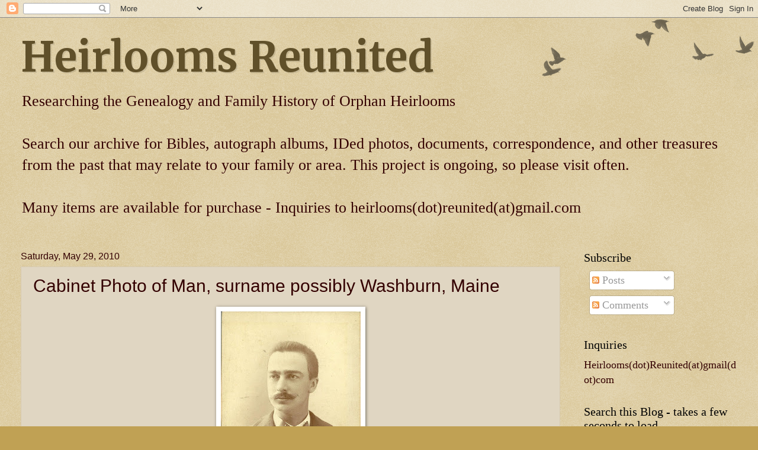

--- FILE ---
content_type: text/html; charset=UTF-8
request_url: https://www.heirloomsreunited.com/2010/05/cabinet-photo-of-man-surname-possibly.html
body_size: 19439
content:
<!DOCTYPE html>
<html class='v2' dir='ltr' lang='en'>
<head>
<link href='https://www.blogger.com/static/v1/widgets/335934321-css_bundle_v2.css' rel='stylesheet' type='text/css'/>
<meta content='width=1100' name='viewport'/>
<meta content='text/html; charset=UTF-8' http-equiv='Content-Type'/>
<meta content='blogger' name='generator'/>
<link href='https://www.heirloomsreunited.com/favicon.ico' rel='icon' type='image/x-icon'/>
<link href='https://www.heirloomsreunited.com/2010/05/cabinet-photo-of-man-surname-possibly.html' rel='canonical'/>
<link rel="alternate" type="application/atom+xml" title="Heirlooms Reunited - Atom" href="https://www.heirloomsreunited.com/feeds/posts/default" />
<link rel="alternate" type="application/rss+xml" title="Heirlooms Reunited - RSS" href="https://www.heirloomsreunited.com/feeds/posts/default?alt=rss" />
<link rel="service.post" type="application/atom+xml" title="Heirlooms Reunited - Atom" href="https://www.blogger.com/feeds/7470217109659177851/posts/default" />

<link rel="alternate" type="application/atom+xml" title="Heirlooms Reunited - Atom" href="https://www.heirloomsreunited.com/feeds/5227125319576511884/comments/default" />
<!--Can't find substitution for tag [blog.ieCssRetrofitLinks]-->
<link href='https://blogger.googleusercontent.com/img/b/R29vZ2xl/AVvXsEiBRkNzov_cnPVnCrgPbIYUnAnT7d-JvObqE90Mker-snvIMm-aPrtGlVuwx-__XgxkmEsCKYA58HUa31bddjSgBpjPGK7rayOUlNQhbXGt6TcZTpddib-8ZyQU6qY47XdfVSeoDYEFVCs/s320/May+20+20100008.jpg' rel='image_src'/>
<meta content='https://www.heirloomsreunited.com/2010/05/cabinet-photo-of-man-surname-possibly.html' property='og:url'/>
<meta content='Cabinet Photo of Man, surname possibly Washburn, Maine' property='og:title'/>
<meta content=' Cabinet photo that needs further research and a bit of luck.  Perhaps you can help me fill in the blanks.    As you can see, there are 3 cl...' property='og:description'/>
<meta content='https://blogger.googleusercontent.com/img/b/R29vZ2xl/AVvXsEiBRkNzov_cnPVnCrgPbIYUnAnT7d-JvObqE90Mker-snvIMm-aPrtGlVuwx-__XgxkmEsCKYA58HUa31bddjSgBpjPGK7rayOUlNQhbXGt6TcZTpddib-8ZyQU6qY47XdfVSeoDYEFVCs/w1200-h630-p-k-no-nu/May+20+20100008.jpg' property='og:image'/>
<title>Heirlooms Reunited: Cabinet Photo of Man, surname possibly Washburn, Maine</title>
<style type='text/css'>@font-face{font-family:'Merriweather';font-style:normal;font-weight:700;font-stretch:100%;font-display:swap;src:url(//fonts.gstatic.com/s/merriweather/v33/u-4D0qyriQwlOrhSvowK_l5UcA6zuSYEqOzpPe3HOZJ5eX1WtLaQwmYiScCmDxhtNOKl8yDrOSAaGV31CPDaYKfFQn0.woff2)format('woff2');unicode-range:U+0460-052F,U+1C80-1C8A,U+20B4,U+2DE0-2DFF,U+A640-A69F,U+FE2E-FE2F;}@font-face{font-family:'Merriweather';font-style:normal;font-weight:700;font-stretch:100%;font-display:swap;src:url(//fonts.gstatic.com/s/merriweather/v33/u-4D0qyriQwlOrhSvowK_l5UcA6zuSYEqOzpPe3HOZJ5eX1WtLaQwmYiScCmDxhtNOKl8yDrOSAaEF31CPDaYKfFQn0.woff2)format('woff2');unicode-range:U+0301,U+0400-045F,U+0490-0491,U+04B0-04B1,U+2116;}@font-face{font-family:'Merriweather';font-style:normal;font-weight:700;font-stretch:100%;font-display:swap;src:url(//fonts.gstatic.com/s/merriweather/v33/u-4D0qyriQwlOrhSvowK_l5UcA6zuSYEqOzpPe3HOZJ5eX1WtLaQwmYiScCmDxhtNOKl8yDrOSAaG131CPDaYKfFQn0.woff2)format('woff2');unicode-range:U+0102-0103,U+0110-0111,U+0128-0129,U+0168-0169,U+01A0-01A1,U+01AF-01B0,U+0300-0301,U+0303-0304,U+0308-0309,U+0323,U+0329,U+1EA0-1EF9,U+20AB;}@font-face{font-family:'Merriweather';font-style:normal;font-weight:700;font-stretch:100%;font-display:swap;src:url(//fonts.gstatic.com/s/merriweather/v33/u-4D0qyriQwlOrhSvowK_l5UcA6zuSYEqOzpPe3HOZJ5eX1WtLaQwmYiScCmDxhtNOKl8yDrOSAaGl31CPDaYKfFQn0.woff2)format('woff2');unicode-range:U+0100-02BA,U+02BD-02C5,U+02C7-02CC,U+02CE-02D7,U+02DD-02FF,U+0304,U+0308,U+0329,U+1D00-1DBF,U+1E00-1E9F,U+1EF2-1EFF,U+2020,U+20A0-20AB,U+20AD-20C0,U+2113,U+2C60-2C7F,U+A720-A7FF;}@font-face{font-family:'Merriweather';font-style:normal;font-weight:700;font-stretch:100%;font-display:swap;src:url(//fonts.gstatic.com/s/merriweather/v33/u-4D0qyriQwlOrhSvowK_l5UcA6zuSYEqOzpPe3HOZJ5eX1WtLaQwmYiScCmDxhtNOKl8yDrOSAaFF31CPDaYKfF.woff2)format('woff2');unicode-range:U+0000-00FF,U+0131,U+0152-0153,U+02BB-02BC,U+02C6,U+02DA,U+02DC,U+0304,U+0308,U+0329,U+2000-206F,U+20AC,U+2122,U+2191,U+2193,U+2212,U+2215,U+FEFF,U+FFFD;}</style>
<style id='page-skin-1' type='text/css'><!--
/*
-----------------------------------------------
Blogger Template Style
Name:     Watermark
Designer: Blogger
URL:      www.blogger.com
----------------------------------------------- */
/* Use this with templates/1ktemplate-*.html */
/* Content
----------------------------------------------- */
body {
font: normal normal 20px Georgia, Utopia, 'Palatino Linotype', Palatino, serif;
color: #330000;
background: #c0a154 url(https://resources.blogblog.com/blogblog/data/1kt/watermark/body_background_birds.png) repeat scroll top left;
}
html body .content-outer {
min-width: 0;
max-width: 100%;
width: 100%;
}
.content-outer {
font-size: 92%;
}
a:link {
text-decoration:none;
color: #cc3300;
}
a:visited {
text-decoration:none;
color: #993322;
}
a:hover {
text-decoration:underline;
color: #993322;
}
.body-fauxcolumns .cap-top {
margin-top: 30px;
background: transparent url(https://resources.blogblog.com/blogblog/data/1kt/watermark/body_overlay_birds.png) no-repeat scroll top right;
height: 121px;
}
.content-inner {
padding: 0;
}
/* Header
----------------------------------------------- */
.header-inner .Header .titlewrapper,
.header-inner .Header .descriptionwrapper {
padding-left: 20px;
padding-right: 20px;
}
.Header h1 {
font: normal bold 70px Merriweather;
color: #60502a;
text-shadow: 2px 2px rgba(0, 0, 0, .1);
}
.Header h1 a {
color: #60502a;
}
.Header .description {
font-size: 140%;
color: #330000;
}
/* Tabs
----------------------------------------------- */
.tabs-inner .section {
margin: 0 20px;
}
.tabs-inner .PageList, .tabs-inner .LinkList, .tabs-inner .Labels {
margin-left: -11px;
margin-right: -11px;
background-color: transparent;
border-top: 0 solid #ffffff;
border-bottom: 0 solid #ffffff;
-moz-box-shadow: 0 0 0 rgba(0, 0, 0, .3);
-webkit-box-shadow: 0 0 0 rgba(0, 0, 0, .3);
-goog-ms-box-shadow: 0 0 0 rgba(0, 0, 0, .3);
box-shadow: 0 0 0 rgba(0, 0, 0, .3);
}
.tabs-inner .PageList .widget-content,
.tabs-inner .LinkList .widget-content,
.tabs-inner .Labels .widget-content {
margin: -3px -11px;
background: transparent none  no-repeat scroll right;
}
.tabs-inner .widget ul {
padding: 2px 25px;
max-height: 34px;
background: transparent none no-repeat scroll left;
}
.tabs-inner .widget li {
border: none;
}
.tabs-inner .widget li a {
display: inline-block;
padding: .25em 1em;
font: normal normal 20px Georgia, Utopia, 'Palatino Linotype', Palatino, serif;
color: #cc3300;
border-right: 1px solid #c0a154;
}
.tabs-inner .widget li:first-child a {
border-left: 1px solid #c0a154;
}
.tabs-inner .widget li.selected a, .tabs-inner .widget li a:hover {
color: #000000;
}
/* Headings
----------------------------------------------- */
h2 {
font: normal normal 20px Georgia, Utopia, 'Palatino Linotype', Palatino, serif;
color: #000000;
margin: 0 0 .5em;
}
h2.date-header {
font: normal normal 16px Arial, Tahoma, Helvetica, FreeSans, sans-serif;
color: #330000;
}
/* Main
----------------------------------------------- */
.main-inner .column-center-inner,
.main-inner .column-left-inner,
.main-inner .column-right-inner {
padding: 0 5px;
}
.main-outer {
margin-top: 0;
background: transparent none no-repeat scroll top left;
}
.main-inner {
padding-top: 30px;
}
.main-cap-top {
position: relative;
}
.main-cap-top .cap-right {
position: absolute;
height: 0;
width: 100%;
bottom: 0;
background: transparent none repeat-x scroll bottom center;
}
.main-cap-top .cap-left {
position: absolute;
height: 245px;
width: 280px;
right: 0;
bottom: 0;
background: transparent none no-repeat scroll bottom left;
}
/* Posts
----------------------------------------------- */
.post-outer {
padding: 15px 20px;
margin: 0 0 25px;
background: #ccbb99 url(https://resources.blogblog.com/blogblog/data/1kt/watermark/post_background_birds.png) repeat scroll top left;
_background-image: none;
border: dotted 1px #ccbb99;
-moz-box-shadow: 0 0 0 rgba(0, 0, 0, .1);
-webkit-box-shadow: 0 0 0 rgba(0, 0, 0, .1);
-goog-ms-box-shadow: 0 0 0 rgba(0, 0, 0, .1);
box-shadow: 0 0 0 rgba(0, 0, 0, .1);
}
h3.post-title {
font: normal normal 30px Arial, Tahoma, Helvetica, FreeSans, sans-serif;
margin: 0;
}
.comments h4 {
font: normal normal 30px Arial, Tahoma, Helvetica, FreeSans, sans-serif;
margin: 1em 0 0;
}
.post-body {
font-size: 105%;
line-height: 1.5;
position: relative;
}
.post-header {
margin: 0 0 1em;
color: #997755;
}
.post-footer {
margin: 10px 0 0;
padding: 10px 0 0;
color: #997755;
border-top: dashed 1px #777777;
}
#blog-pager {
font-size: 140%
}
#comments .comment-author {
padding-top: 1.5em;
border-top: dashed 1px #777777;
background-position: 0 1.5em;
}
#comments .comment-author:first-child {
padding-top: 0;
border-top: none;
}
.avatar-image-container {
margin: .2em 0 0;
}
/* Comments
----------------------------------------------- */
.comments .comments-content .icon.blog-author {
background-repeat: no-repeat;
background-image: url([data-uri]);
}
.comments .comments-content .loadmore a {
border-top: 1px solid #777777;
border-bottom: 1px solid #777777;
}
.comments .continue {
border-top: 2px solid #777777;
}
/* Widgets
----------------------------------------------- */
.widget ul, .widget #ArchiveList ul.flat {
padding: 0;
list-style: none;
}
.widget ul li, .widget #ArchiveList ul.flat li {
padding: .35em 0;
text-indent: 0;
border-top: dashed 1px #777777;
}
.widget ul li:first-child, .widget #ArchiveList ul.flat li:first-child {
border-top: none;
}
.widget .post-body ul {
list-style: disc;
}
.widget .post-body ul li {
border: none;
}
.widget .zippy {
color: #777777;
}
.post-body img, .post-body .tr-caption-container, .Profile img, .Image img,
.BlogList .item-thumbnail img {
padding: 5px;
background: #fff;
-moz-box-shadow: 1px 1px 5px rgba(0, 0, 0, .5);
-webkit-box-shadow: 1px 1px 5px rgba(0, 0, 0, .5);
-goog-ms-box-shadow: 1px 1px 5px rgba(0, 0, 0, .5);
box-shadow: 1px 1px 5px rgba(0, 0, 0, .5);
}
.post-body img, .post-body .tr-caption-container {
padding: 8px;
}
.post-body .tr-caption-container {
color: #333333;
}
.post-body .tr-caption-container img {
padding: 0;
background: transparent;
border: none;
-moz-box-shadow: 0 0 0 rgba(0, 0, 0, .1);
-webkit-box-shadow: 0 0 0 rgba(0, 0, 0, .1);
-goog-ms-box-shadow: 0 0 0 rgba(0, 0, 0, .1);
box-shadow: 0 0 0 rgba(0, 0, 0, .1);
}
/* Footer
----------------------------------------------- */
.footer-outer {
color:#ccbb99;
background: #330000 url(https://resources.blogblog.com/blogblog/data/1kt/watermark/body_background_navigator.png) repeat scroll top left;
}
.footer-outer a {
color: #ff7755;
}
.footer-outer a:visited {
color: #dd5533;
}
.footer-outer a:hover {
color: #ff9977;
}
.footer-outer .widget h2 {
color: #eeddbb;
}
/* Mobile
----------------------------------------------- */
body.mobile  {
background-size: 100% auto;
}
.mobile .body-fauxcolumn-outer {
background: transparent none repeat scroll top left;
}
html .mobile .mobile-date-outer {
border-bottom: none;
background: #ccbb99 url(https://resources.blogblog.com/blogblog/data/1kt/watermark/post_background_birds.png) repeat scroll top left;
_background-image: none;
margin-bottom: 10px;
}
.mobile .main-inner .date-outer {
padding: 0;
}
.mobile .main-inner .date-header {
margin: 10px;
}
.mobile .main-cap-top {
z-index: -1;
}
.mobile .content-outer {
font-size: 100%;
}
.mobile .post-outer {
padding: 10px;
}
.mobile .main-cap-top .cap-left {
background: transparent none no-repeat scroll bottom left;
}
.mobile .body-fauxcolumns .cap-top {
margin: 0;
}
.mobile-link-button {
background: #ccbb99 url(https://resources.blogblog.com/blogblog/data/1kt/watermark/post_background_birds.png) repeat scroll top left;
}
.mobile-link-button a:link, .mobile-link-button a:visited {
color: #cc3300;
}
.mobile-index-date .date-header {
color: #330000;
}
.mobile-index-contents {
color: #330000;
}
.mobile .tabs-inner .section {
margin: 0;
}
.mobile .tabs-inner .PageList {
margin-left: 0;
margin-right: 0;
}
.mobile .tabs-inner .PageList .widget-content {
margin: 0;
color: #000000;
background: #ccbb99 url(https://resources.blogblog.com/blogblog/data/1kt/watermark/post_background_birds.png) repeat scroll top left;
}
.mobile .tabs-inner .PageList .widget-content .pagelist-arrow {
border-left: 1px solid #c0a154;
}

--></style>
<style id='template-skin-1' type='text/css'><!--
body {
min-width: 1250px;
}
.content-outer, .content-fauxcolumn-outer, .region-inner {
min-width: 1250px;
max-width: 1250px;
_width: 1250px;
}
.main-inner .columns {
padding-left: 0;
padding-right: 299px;
}
.main-inner .fauxcolumn-center-outer {
left: 0;
right: 299px;
/* IE6 does not respect left and right together */
_width: expression(this.parentNode.offsetWidth -
parseInt("0") -
parseInt("299px") + 'px');
}
.main-inner .fauxcolumn-left-outer {
width: 0;
}
.main-inner .fauxcolumn-right-outer {
width: 299px;
}
.main-inner .column-left-outer {
width: 0;
right: 100%;
margin-left: -0;
}
.main-inner .column-right-outer {
width: 299px;
margin-right: -299px;
}
#layout {
min-width: 0;
}
#layout .content-outer {
min-width: 0;
width: 800px;
}
#layout .region-inner {
min-width: 0;
width: auto;
}
body#layout div.add_widget {
padding: 8px;
}
body#layout div.add_widget a {
margin-left: 32px;
}
--></style>
<link href='https://www.blogger.com/dyn-css/authorization.css?targetBlogID=7470217109659177851&amp;zx=8b59e7e3-59da-4d20-a556-3b4ff1a91b1b' media='none' onload='if(media!=&#39;all&#39;)media=&#39;all&#39;' rel='stylesheet'/><noscript><link href='https://www.blogger.com/dyn-css/authorization.css?targetBlogID=7470217109659177851&amp;zx=8b59e7e3-59da-4d20-a556-3b4ff1a91b1b' rel='stylesheet'/></noscript>
<meta name='google-adsense-platform-account' content='ca-host-pub-1556223355139109'/>
<meta name='google-adsense-platform-domain' content='blogspot.com'/>

<!-- data-ad-client=ca-pub-7487197194478743 -->

</head>
<body class='loading variant-birds'>
<div class='navbar section' id='navbar' name='Navbar'><div class='widget Navbar' data-version='1' id='Navbar1'><script type="text/javascript">
    function setAttributeOnload(object, attribute, val) {
      if(window.addEventListener) {
        window.addEventListener('load',
          function(){ object[attribute] = val; }, false);
      } else {
        window.attachEvent('onload', function(){ object[attribute] = val; });
      }
    }
  </script>
<div id="navbar-iframe-container"></div>
<script type="text/javascript" src="https://apis.google.com/js/platform.js"></script>
<script type="text/javascript">
      gapi.load("gapi.iframes:gapi.iframes.style.bubble", function() {
        if (gapi.iframes && gapi.iframes.getContext) {
          gapi.iframes.getContext().openChild({
              url: 'https://www.blogger.com/navbar/7470217109659177851?po\x3d5227125319576511884\x26origin\x3dhttps://www.heirloomsreunited.com',
              where: document.getElementById("navbar-iframe-container"),
              id: "navbar-iframe"
          });
        }
      });
    </script><script type="text/javascript">
(function() {
var script = document.createElement('script');
script.type = 'text/javascript';
script.src = '//pagead2.googlesyndication.com/pagead/js/google_top_exp.js';
var head = document.getElementsByTagName('head')[0];
if (head) {
head.appendChild(script);
}})();
</script>
</div></div>
<div class='body-fauxcolumns'>
<div class='fauxcolumn-outer body-fauxcolumn-outer'>
<div class='cap-top'>
<div class='cap-left'></div>
<div class='cap-right'></div>
</div>
<div class='fauxborder-left'>
<div class='fauxborder-right'></div>
<div class='fauxcolumn-inner'>
</div>
</div>
<div class='cap-bottom'>
<div class='cap-left'></div>
<div class='cap-right'></div>
</div>
</div>
</div>
<div class='content'>
<div class='content-fauxcolumns'>
<div class='fauxcolumn-outer content-fauxcolumn-outer'>
<div class='cap-top'>
<div class='cap-left'></div>
<div class='cap-right'></div>
</div>
<div class='fauxborder-left'>
<div class='fauxborder-right'></div>
<div class='fauxcolumn-inner'>
</div>
</div>
<div class='cap-bottom'>
<div class='cap-left'></div>
<div class='cap-right'></div>
</div>
</div>
</div>
<div class='content-outer'>
<div class='content-cap-top cap-top'>
<div class='cap-left'></div>
<div class='cap-right'></div>
</div>
<div class='fauxborder-left content-fauxborder-left'>
<div class='fauxborder-right content-fauxborder-right'></div>
<div class='content-inner'>
<header>
<div class='header-outer'>
<div class='header-cap-top cap-top'>
<div class='cap-left'></div>
<div class='cap-right'></div>
</div>
<div class='fauxborder-left header-fauxborder-left'>
<div class='fauxborder-right header-fauxborder-right'></div>
<div class='region-inner header-inner'>
<div class='header section' id='header' name='Header'><div class='widget Header' data-version='1' id='Header1'>
<div id='header-inner'>
<div class='titlewrapper'>
<h1 class='title'>
<a href='https://www.heirloomsreunited.com/'>
Heirlooms Reunited
</a>
</h1>
</div>
<div class='descriptionwrapper'>
<p class='description'><span>Researching the Genealogy and Family History of Orphan Heirlooms  <br><br> Search our archive for Bibles, autograph albums, IDed photos, documents, correspondence, and other treasures from the past that may relate to your family or area. This project is ongoing, so please visit often.  <br><br> Many items are available for purchase - Inquiries to heirlooms(dot)reunited(at)gmail.com</span></p>
</div>
</div>
</div></div>
</div>
</div>
<div class='header-cap-bottom cap-bottom'>
<div class='cap-left'></div>
<div class='cap-right'></div>
</div>
</div>
</header>
<div class='tabs-outer'>
<div class='tabs-cap-top cap-top'>
<div class='cap-left'></div>
<div class='cap-right'></div>
</div>
<div class='fauxborder-left tabs-fauxborder-left'>
<div class='fauxborder-right tabs-fauxborder-right'></div>
<div class='region-inner tabs-inner'>
<div class='tabs no-items section' id='crosscol' name='Cross-Column'></div>
<div class='tabs no-items section' id='crosscol-overflow' name='Cross-Column 2'></div>
</div>
</div>
<div class='tabs-cap-bottom cap-bottom'>
<div class='cap-left'></div>
<div class='cap-right'></div>
</div>
</div>
<div class='main-outer'>
<div class='main-cap-top cap-top'>
<div class='cap-left'></div>
<div class='cap-right'></div>
</div>
<div class='fauxborder-left main-fauxborder-left'>
<div class='fauxborder-right main-fauxborder-right'></div>
<div class='region-inner main-inner'>
<div class='columns fauxcolumns'>
<div class='fauxcolumn-outer fauxcolumn-center-outer'>
<div class='cap-top'>
<div class='cap-left'></div>
<div class='cap-right'></div>
</div>
<div class='fauxborder-left'>
<div class='fauxborder-right'></div>
<div class='fauxcolumn-inner'>
</div>
</div>
<div class='cap-bottom'>
<div class='cap-left'></div>
<div class='cap-right'></div>
</div>
</div>
<div class='fauxcolumn-outer fauxcolumn-left-outer'>
<div class='cap-top'>
<div class='cap-left'></div>
<div class='cap-right'></div>
</div>
<div class='fauxborder-left'>
<div class='fauxborder-right'></div>
<div class='fauxcolumn-inner'>
</div>
</div>
<div class='cap-bottom'>
<div class='cap-left'></div>
<div class='cap-right'></div>
</div>
</div>
<div class='fauxcolumn-outer fauxcolumn-right-outer'>
<div class='cap-top'>
<div class='cap-left'></div>
<div class='cap-right'></div>
</div>
<div class='fauxborder-left'>
<div class='fauxborder-right'></div>
<div class='fauxcolumn-inner'>
</div>
</div>
<div class='cap-bottom'>
<div class='cap-left'></div>
<div class='cap-right'></div>
</div>
</div>
<!-- corrects IE6 width calculation -->
<div class='columns-inner'>
<div class='column-center-outer'>
<div class='column-center-inner'>
<div class='main section' id='main' name='Main'><div class='widget Blog' data-version='1' id='Blog1'>
<div class='blog-posts hfeed'>

          <div class="date-outer">
        
<h2 class='date-header'><span>Saturday, May 29, 2010</span></h2>

          <div class="date-posts">
        
<div class='post-outer'>
<div class='post hentry uncustomized-post-template' itemprop='blogPost' itemscope='itemscope' itemtype='http://schema.org/BlogPosting'>
<meta content='https://blogger.googleusercontent.com/img/b/R29vZ2xl/AVvXsEiBRkNzov_cnPVnCrgPbIYUnAnT7d-JvObqE90Mker-snvIMm-aPrtGlVuwx-__XgxkmEsCKYA58HUa31bddjSgBpjPGK7rayOUlNQhbXGt6TcZTpddib-8ZyQU6qY47XdfVSeoDYEFVCs/s320/May+20+20100008.jpg' itemprop='image_url'/>
<meta content='7470217109659177851' itemprop='blogId'/>
<meta content='5227125319576511884' itemprop='postId'/>
<a name='5227125319576511884'></a>
<h3 class='post-title entry-title' itemprop='name'>
Cabinet Photo of Man, surname possibly Washburn, Maine
</h3>
<div class='post-header'>
<div class='post-header-line-1'></div>
</div>
<div class='post-body entry-content' id='post-body-5227125319576511884' itemprop='description articleBody'>
<div class="separator" style="clear: both; text-align: center;"><a href="https://blogger.googleusercontent.com/img/b/R29vZ2xl/AVvXsEiBRkNzov_cnPVnCrgPbIYUnAnT7d-JvObqE90Mker-snvIMm-aPrtGlVuwx-__XgxkmEsCKYA58HUa31bddjSgBpjPGK7rayOUlNQhbXGt6TcZTpddib-8ZyQU6qY47XdfVSeoDYEFVCs/s1600/May+20+20100008.jpg" imageanchor="1" style="margin-left: 1em; margin-right: 1em;"><img border="0" src="https://blogger.googleusercontent.com/img/b/R29vZ2xl/AVvXsEiBRkNzov_cnPVnCrgPbIYUnAnT7d-JvObqE90Mker-snvIMm-aPrtGlVuwx-__XgxkmEsCKYA58HUa31bddjSgBpjPGK7rayOUlNQhbXGt6TcZTpddib-8ZyQU6qY47XdfVSeoDYEFVCs/s320/May+20+20100008.jpg" /></a></div><br />
Cabinet photo that needs further research and a bit of luck. &nbsp;Perhaps you can help me fill in the blanks. <br />
<br />
<div class="separator" style="clear: both; text-align: center;"><a href="https://blogger.googleusercontent.com/img/b/R29vZ2xl/AVvXsEhtAwzgT0kwGPUWxiGPsvyhdKzx6MyrHTz1BB19ioUU5QyP-65vZ4y45f_QeHlX1FgRzTFQc1eym7ev6-H3-LZLSyMHVfsfvE3OhAPTojmFF85hIPAApes9mKhnj6wj6k8rszqFw3c7Fs8/s1600/May+20+20100009.jpg" imageanchor="1" style="margin-left: 1em; margin-right: 1em;"><img border="0" src="https://blogger.googleusercontent.com/img/b/R29vZ2xl/AVvXsEhtAwzgT0kwGPUWxiGPsvyhdKzx6MyrHTz1BB19ioUU5QyP-65vZ4y45f_QeHlX1FgRzTFQc1eym7ev6-H3-LZLSyMHVfsfvE3OhAPTojmFF85hIPAApes9mKhnj6wj6k8rszqFw3c7Fs8/s320/May+20+20100009.jpg" /></a></div><br />
As you can see, there are 3 clues associated with this photo. &nbsp;It was taken by the Fassett &amp; Bassett Studio of Lewiston, Maine. &nbsp;The man is identified as "Mamie's husband". &nbsp;The surname or perhaps, town, of "Washburn" is written above "Mamie's husband".<br />
<br />
Researching online, I found several Washburn possibilities in the Androscroggin County area. &nbsp;I also found a Mamie married to a Ralph Washburn, in the 1920 Census for the town of Reed in Aroostook County, Maine and a Mamie who was born a Washburn, the daughter of George and Lula in Presque Isle, Maine.<br />
<br />
My hope is that someone will see this photo and recognize this man from family photographs or genealogy research and contact me.<br />
<br />
Thanks for stopping by!<br />
<br />
<br />
Heirlooms.Reunited@gmail.com<br />
Twitter ID: <a href="http://twitter.com/ToddHouse">ToddHouse</a><br />
Google Buzz: ToddHouse Genealogy<br />
<a href="http://downeastmainegenealogy.ning.com/">Downeast Maine &amp; Maritime Canada Genealogy</a>
<div style='clear: both;'></div>
</div>
<div class='post-footer'>
<div class='post-footer-line post-footer-line-1'>
<span class='post-author vcard'>
Posted by
<span class='fn' itemprop='author' itemscope='itemscope' itemtype='http://schema.org/Person'>
<meta content='https://www.blogger.com/profile/06272409581983333836' itemprop='url'/>
<a class='g-profile' href='https://www.blogger.com/profile/06272409581983333836' rel='author' title='author profile'>
<span itemprop='name'>Pam Beveridge</span>
</a>
</span>
</span>
<span class='post-timestamp'>
at
<meta content='https://www.heirloomsreunited.com/2010/05/cabinet-photo-of-man-surname-possibly.html' itemprop='url'/>
<a class='timestamp-link' href='https://www.heirloomsreunited.com/2010/05/cabinet-photo-of-man-surname-possibly.html' rel='bookmark' title='permanent link'><abbr class='published' itemprop='datePublished' title='2010-05-29T09:10:00-07:00'>9:10&#8239;AM</abbr></a>
</span>
<span class='post-comment-link'>
</span>
<span class='post-icons'>
<span class='item-action'>
<a href='https://www.blogger.com/email-post/7470217109659177851/5227125319576511884' title='Email Post'>
<img alt='' class='icon-action' height='13' src='https://resources.blogblog.com/img/icon18_email.gif' width='18'/>
</a>
</span>
<span class='item-control blog-admin pid-822315545'>
<a href='https://www.blogger.com/post-edit.g?blogID=7470217109659177851&postID=5227125319576511884&from=pencil' title='Edit Post'>
<img alt='' class='icon-action' height='18' src='https://resources.blogblog.com/img/icon18_edit_allbkg.gif' width='18'/>
</a>
</span>
</span>
<div class='post-share-buttons goog-inline-block'>
<a class='goog-inline-block share-button sb-email' href='https://www.blogger.com/share-post.g?blogID=7470217109659177851&postID=5227125319576511884&target=email' target='_blank' title='Email This'><span class='share-button-link-text'>Email This</span></a><a class='goog-inline-block share-button sb-blog' href='https://www.blogger.com/share-post.g?blogID=7470217109659177851&postID=5227125319576511884&target=blog' onclick='window.open(this.href, "_blank", "height=270,width=475"); return false;' target='_blank' title='BlogThis!'><span class='share-button-link-text'>BlogThis!</span></a><a class='goog-inline-block share-button sb-twitter' href='https://www.blogger.com/share-post.g?blogID=7470217109659177851&postID=5227125319576511884&target=twitter' target='_blank' title='Share to X'><span class='share-button-link-text'>Share to X</span></a><a class='goog-inline-block share-button sb-facebook' href='https://www.blogger.com/share-post.g?blogID=7470217109659177851&postID=5227125319576511884&target=facebook' onclick='window.open(this.href, "_blank", "height=430,width=640"); return false;' target='_blank' title='Share to Facebook'><span class='share-button-link-text'>Share to Facebook</span></a><a class='goog-inline-block share-button sb-pinterest' href='https://www.blogger.com/share-post.g?blogID=7470217109659177851&postID=5227125319576511884&target=pinterest' target='_blank' title='Share to Pinterest'><span class='share-button-link-text'>Share to Pinterest</span></a>
</div>
</div>
<div class='post-footer-line post-footer-line-2'>
<span class='post-labels'>
</span>
</div>
<div class='post-footer-line post-footer-line-3'>
<span class='post-location'>
</span>
</div>
</div>
</div>
<div class='comments' id='comments'>
<a name='comments'></a>
<h4>No comments:</h4>
<div id='Blog1_comments-block-wrapper'>
<dl class='avatar-comment-indent' id='comments-block'>
</dl>
</div>
<p class='comment-footer'>
<div class='comment-form'>
<a name='comment-form'></a>
<h4 id='comment-post-message'>Post a Comment</h4>
<p>
</p>
<a href='https://www.blogger.com/comment/frame/7470217109659177851?po=5227125319576511884&hl=en&saa=85391&origin=https://www.heirloomsreunited.com' id='comment-editor-src'></a>
<iframe allowtransparency='true' class='blogger-iframe-colorize blogger-comment-from-post' frameborder='0' height='410px' id='comment-editor' name='comment-editor' src='' width='100%'></iframe>
<script src='https://www.blogger.com/static/v1/jsbin/2830521187-comment_from_post_iframe.js' type='text/javascript'></script>
<script type='text/javascript'>
      BLOG_CMT_createIframe('https://www.blogger.com/rpc_relay.html');
    </script>
</div>
</p>
</div>
</div>

        </div></div>
      
</div>
<div class='blog-pager' id='blog-pager'>
<span id='blog-pager-newer-link'>
<a class='blog-pager-newer-link' href='https://www.heirloomsreunited.com/2010/06/family-bible-of-charles-w-harriet-e.html' id='Blog1_blog-pager-newer-link' title='Newer Post'>Newer Post</a>
</span>
<span id='blog-pager-older-link'>
<a class='blog-pager-older-link' href='https://www.heirloomsreunited.com/2010/05/very-old-photo-possibly-devils-head.html' id='Blog1_blog-pager-older-link' title='Older Post'>Older Post</a>
</span>
<a class='home-link' href='https://www.heirloomsreunited.com/'>Home</a>
</div>
<div class='clear'></div>
<div class='post-feeds'>
<div class='feed-links'>
Subscribe to:
<a class='feed-link' href='https://www.heirloomsreunited.com/feeds/5227125319576511884/comments/default' target='_blank' type='application/atom+xml'>Post Comments (Atom)</a>
</div>
</div>
</div></div>
</div>
</div>
<div class='column-left-outer'>
<div class='column-left-inner'>
<aside>
</aside>
</div>
</div>
<div class='column-right-outer'>
<div class='column-right-inner'>
<aside>
<div class='sidebar section' id='sidebar-right-1'><div class='widget Subscribe' data-version='1' id='Subscribe1'>
<div style='white-space:nowrap'>
<h2 class='title'>Subscribe</h2>
<div class='widget-content'>
<div class='subscribe-wrapper subscribe-type-POST'>
<div class='subscribe expanded subscribe-type-POST' id='SW_READER_LIST_Subscribe1POST' style='display:none;'>
<div class='top'>
<span class='inner' onclick='return(_SW_toggleReaderList(event, "Subscribe1POST"));'>
<img class='subscribe-dropdown-arrow' src='https://resources.blogblog.com/img/widgets/arrow_dropdown.gif'/>
<img align='absmiddle' alt='' border='0' class='feed-icon' src='https://resources.blogblog.com/img/icon_feed12.png'/>
Posts
</span>
<div class='feed-reader-links'>
<a class='feed-reader-link' href='https://www.netvibes.com/subscribe.php?url=https%3A%2F%2Fwww.heirloomsreunited.com%2Ffeeds%2Fposts%2Fdefault' target='_blank'>
<img src='https://resources.blogblog.com/img/widgets/subscribe-netvibes.png'/>
</a>
<a class='feed-reader-link' href='https://add.my.yahoo.com/content?url=https%3A%2F%2Fwww.heirloomsreunited.com%2Ffeeds%2Fposts%2Fdefault' target='_blank'>
<img src='https://resources.blogblog.com/img/widgets/subscribe-yahoo.png'/>
</a>
<a class='feed-reader-link' href='https://www.heirloomsreunited.com/feeds/posts/default' target='_blank'>
<img align='absmiddle' class='feed-icon' src='https://resources.blogblog.com/img/icon_feed12.png'/>
                  Atom
                </a>
</div>
</div>
<div class='bottom'></div>
</div>
<div class='subscribe' id='SW_READER_LIST_CLOSED_Subscribe1POST' onclick='return(_SW_toggleReaderList(event, "Subscribe1POST"));'>
<div class='top'>
<span class='inner'>
<img class='subscribe-dropdown-arrow' src='https://resources.blogblog.com/img/widgets/arrow_dropdown.gif'/>
<span onclick='return(_SW_toggleReaderList(event, "Subscribe1POST"));'>
<img align='absmiddle' alt='' border='0' class='feed-icon' src='https://resources.blogblog.com/img/icon_feed12.png'/>
Posts
</span>
</span>
</div>
<div class='bottom'></div>
</div>
</div>
<div class='subscribe-wrapper subscribe-type-PER_POST'>
<div class='subscribe expanded subscribe-type-PER_POST' id='SW_READER_LIST_Subscribe1PER_POST' style='display:none;'>
<div class='top'>
<span class='inner' onclick='return(_SW_toggleReaderList(event, "Subscribe1PER_POST"));'>
<img class='subscribe-dropdown-arrow' src='https://resources.blogblog.com/img/widgets/arrow_dropdown.gif'/>
<img align='absmiddle' alt='' border='0' class='feed-icon' src='https://resources.blogblog.com/img/icon_feed12.png'/>
Comments
</span>
<div class='feed-reader-links'>
<a class='feed-reader-link' href='https://www.netvibes.com/subscribe.php?url=https%3A%2F%2Fwww.heirloomsreunited.com%2Ffeeds%2F5227125319576511884%2Fcomments%2Fdefault' target='_blank'>
<img src='https://resources.blogblog.com/img/widgets/subscribe-netvibes.png'/>
</a>
<a class='feed-reader-link' href='https://add.my.yahoo.com/content?url=https%3A%2F%2Fwww.heirloomsreunited.com%2Ffeeds%2F5227125319576511884%2Fcomments%2Fdefault' target='_blank'>
<img src='https://resources.blogblog.com/img/widgets/subscribe-yahoo.png'/>
</a>
<a class='feed-reader-link' href='https://www.heirloomsreunited.com/feeds/5227125319576511884/comments/default' target='_blank'>
<img align='absmiddle' class='feed-icon' src='https://resources.blogblog.com/img/icon_feed12.png'/>
                  Atom
                </a>
</div>
</div>
<div class='bottom'></div>
</div>
<div class='subscribe' id='SW_READER_LIST_CLOSED_Subscribe1PER_POST' onclick='return(_SW_toggleReaderList(event, "Subscribe1PER_POST"));'>
<div class='top'>
<span class='inner'>
<img class='subscribe-dropdown-arrow' src='https://resources.blogblog.com/img/widgets/arrow_dropdown.gif'/>
<span onclick='return(_SW_toggleReaderList(event, "Subscribe1PER_POST"));'>
<img align='absmiddle' alt='' border='0' class='feed-icon' src='https://resources.blogblog.com/img/icon_feed12.png'/>
Comments
</span>
</span>
</div>
<div class='bottom'></div>
</div>
</div>
<div style='clear:both'></div>
</div>
</div>
<div class='clear'></div>
</div><div class='widget HTML' data-version='1' id='HTML1'>
<h2 class='title'>Inquiries</h2>
<div class='widget-content'>
Heirlooms(dot)Reunited(at)gmail(dot)com
</div>
<div class='clear'></div>
</div><div class='widget HTML' data-version='1' id='HTML2'>
<h2 class='title'>Search this Blog - takes a few seconds to load</h2>
<div class='widget-content'>
<script>
  (function() {
    var cx = '011066000293606903596:zefmazwwnvk';
    var gcse = document.createElement('script');
    gcse.type = 'text/javascript';
    gcse.async = true;
    gcse.src = 'https://cse.google.com/cse.js?cx=' + cx;
    var s = document.getElementsByTagName('script')[0];
    s.parentNode.insertBefore(gcse, s);
  })();
</script>
<gcse:search></gcse:search>
</div>
<div class='clear'></div>
</div><div class='widget PageList' data-version='1' id='PageList2'>
<h2>Pages</h2>
<div class='widget-content'>
<ul>
<li>
<a href='https://www.heirloomsreunited.com/p/about-heirlooms-reunited_30.html'>About Heirlooms Reunited</a>
</li>
<li>
<a href='https://www.heirloomsreunited.com/p/maine-census-at-statehood-in-1820.html'>Maine Census at Statehood in 1820</a>
</li>
<li>
<a href='https://www.heirloomsreunited.com/p/blog-page_14.html'>Maine Only Area, Under Construction</a>
</li>
<li>
<a href='https://www.heirloomsreunited.com/p/family-bibles-family-registers.html'>Family Bibles &amp; Family Registers, under construction</a>
</li>
</ul>
<div class='clear'></div>
</div>
</div><div class='widget Stats' data-version='1' id='Stats1'>
<h2>Total Pageviews</h2>
<div class='widget-content'>
<div id='Stats1_content' style='display: none;'>
<span class='counter-wrapper text-counter-wrapper' id='Stats1_totalCount'>
</span>
<div class='clear'></div>
</div>
</div>
</div><div class='widget BlogArchive' data-version='1' id='BlogArchive1'>
<h2>Blog Archive</h2>
<div class='widget-content'>
<div id='ArchiveList'>
<div id='BlogArchive1_ArchiveList'>
<ul class='hierarchy'>
<li class='archivedate collapsed'>
<a class='toggle' href='javascript:void(0)'>
<span class='zippy'>

        &#9658;&#160;
      
</span>
</a>
<a class='post-count-link' href='https://www.heirloomsreunited.com/2023/'>
2023
</a>
<span class='post-count' dir='ltr'>(17)</span>
<ul class='hierarchy'>
<li class='archivedate collapsed'>
<a class='toggle' href='javascript:void(0)'>
<span class='zippy'>

        &#9658;&#160;
      
</span>
</a>
<a class='post-count-link' href='https://www.heirloomsreunited.com/2023/02/'>
February
</a>
<span class='post-count' dir='ltr'>(7)</span>
</li>
</ul>
<ul class='hierarchy'>
<li class='archivedate collapsed'>
<a class='toggle' href='javascript:void(0)'>
<span class='zippy'>

        &#9658;&#160;
      
</span>
</a>
<a class='post-count-link' href='https://www.heirloomsreunited.com/2023/01/'>
January
</a>
<span class='post-count' dir='ltr'>(10)</span>
</li>
</ul>
</li>
</ul>
<ul class='hierarchy'>
<li class='archivedate collapsed'>
<a class='toggle' href='javascript:void(0)'>
<span class='zippy'>

        &#9658;&#160;
      
</span>
</a>
<a class='post-count-link' href='https://www.heirloomsreunited.com/2022/'>
2022
</a>
<span class='post-count' dir='ltr'>(238)</span>
<ul class='hierarchy'>
<li class='archivedate collapsed'>
<a class='toggle' href='javascript:void(0)'>
<span class='zippy'>

        &#9658;&#160;
      
</span>
</a>
<a class='post-count-link' href='https://www.heirloomsreunited.com/2022/12/'>
December
</a>
<span class='post-count' dir='ltr'>(1)</span>
</li>
</ul>
<ul class='hierarchy'>
<li class='archivedate collapsed'>
<a class='toggle' href='javascript:void(0)'>
<span class='zippy'>

        &#9658;&#160;
      
</span>
</a>
<a class='post-count-link' href='https://www.heirloomsreunited.com/2022/11/'>
November
</a>
<span class='post-count' dir='ltr'>(2)</span>
</li>
</ul>
<ul class='hierarchy'>
<li class='archivedate collapsed'>
<a class='toggle' href='javascript:void(0)'>
<span class='zippy'>

        &#9658;&#160;
      
</span>
</a>
<a class='post-count-link' href='https://www.heirloomsreunited.com/2022/10/'>
October
</a>
<span class='post-count' dir='ltr'>(16)</span>
</li>
</ul>
<ul class='hierarchy'>
<li class='archivedate collapsed'>
<a class='toggle' href='javascript:void(0)'>
<span class='zippy'>

        &#9658;&#160;
      
</span>
</a>
<a class='post-count-link' href='https://www.heirloomsreunited.com/2022/09/'>
September
</a>
<span class='post-count' dir='ltr'>(12)</span>
</li>
</ul>
<ul class='hierarchy'>
<li class='archivedate collapsed'>
<a class='toggle' href='javascript:void(0)'>
<span class='zippy'>

        &#9658;&#160;
      
</span>
</a>
<a class='post-count-link' href='https://www.heirloomsreunited.com/2022/08/'>
August
</a>
<span class='post-count' dir='ltr'>(13)</span>
</li>
</ul>
<ul class='hierarchy'>
<li class='archivedate collapsed'>
<a class='toggle' href='javascript:void(0)'>
<span class='zippy'>

        &#9658;&#160;
      
</span>
</a>
<a class='post-count-link' href='https://www.heirloomsreunited.com/2022/07/'>
July
</a>
<span class='post-count' dir='ltr'>(48)</span>
</li>
</ul>
<ul class='hierarchy'>
<li class='archivedate collapsed'>
<a class='toggle' href='javascript:void(0)'>
<span class='zippy'>

        &#9658;&#160;
      
</span>
</a>
<a class='post-count-link' href='https://www.heirloomsreunited.com/2022/06/'>
June
</a>
<span class='post-count' dir='ltr'>(3)</span>
</li>
</ul>
<ul class='hierarchy'>
<li class='archivedate collapsed'>
<a class='toggle' href='javascript:void(0)'>
<span class='zippy'>

        &#9658;&#160;
      
</span>
</a>
<a class='post-count-link' href='https://www.heirloomsreunited.com/2022/05/'>
May
</a>
<span class='post-count' dir='ltr'>(5)</span>
</li>
</ul>
<ul class='hierarchy'>
<li class='archivedate collapsed'>
<a class='toggle' href='javascript:void(0)'>
<span class='zippy'>

        &#9658;&#160;
      
</span>
</a>
<a class='post-count-link' href='https://www.heirloomsreunited.com/2022/04/'>
April
</a>
<span class='post-count' dir='ltr'>(29)</span>
</li>
</ul>
<ul class='hierarchy'>
<li class='archivedate collapsed'>
<a class='toggle' href='javascript:void(0)'>
<span class='zippy'>

        &#9658;&#160;
      
</span>
</a>
<a class='post-count-link' href='https://www.heirloomsreunited.com/2022/03/'>
March
</a>
<span class='post-count' dir='ltr'>(9)</span>
</li>
</ul>
<ul class='hierarchy'>
<li class='archivedate collapsed'>
<a class='toggle' href='javascript:void(0)'>
<span class='zippy'>

        &#9658;&#160;
      
</span>
</a>
<a class='post-count-link' href='https://www.heirloomsreunited.com/2022/02/'>
February
</a>
<span class='post-count' dir='ltr'>(25)</span>
</li>
</ul>
<ul class='hierarchy'>
<li class='archivedate collapsed'>
<a class='toggle' href='javascript:void(0)'>
<span class='zippy'>

        &#9658;&#160;
      
</span>
</a>
<a class='post-count-link' href='https://www.heirloomsreunited.com/2022/01/'>
January
</a>
<span class='post-count' dir='ltr'>(75)</span>
</li>
</ul>
</li>
</ul>
<ul class='hierarchy'>
<li class='archivedate collapsed'>
<a class='toggle' href='javascript:void(0)'>
<span class='zippy'>

        &#9658;&#160;
      
</span>
</a>
<a class='post-count-link' href='https://www.heirloomsreunited.com/2021/'>
2021
</a>
<span class='post-count' dir='ltr'>(233)</span>
<ul class='hierarchy'>
<li class='archivedate collapsed'>
<a class='toggle' href='javascript:void(0)'>
<span class='zippy'>

        &#9658;&#160;
      
</span>
</a>
<a class='post-count-link' href='https://www.heirloomsreunited.com/2021/12/'>
December
</a>
<span class='post-count' dir='ltr'>(37)</span>
</li>
</ul>
<ul class='hierarchy'>
<li class='archivedate collapsed'>
<a class='toggle' href='javascript:void(0)'>
<span class='zippy'>

        &#9658;&#160;
      
</span>
</a>
<a class='post-count-link' href='https://www.heirloomsreunited.com/2021/11/'>
November
</a>
<span class='post-count' dir='ltr'>(20)</span>
</li>
</ul>
<ul class='hierarchy'>
<li class='archivedate collapsed'>
<a class='toggle' href='javascript:void(0)'>
<span class='zippy'>

        &#9658;&#160;
      
</span>
</a>
<a class='post-count-link' href='https://www.heirloomsreunited.com/2021/10/'>
October
</a>
<span class='post-count' dir='ltr'>(4)</span>
</li>
</ul>
<ul class='hierarchy'>
<li class='archivedate collapsed'>
<a class='toggle' href='javascript:void(0)'>
<span class='zippy'>

        &#9658;&#160;
      
</span>
</a>
<a class='post-count-link' href='https://www.heirloomsreunited.com/2021/09/'>
September
</a>
<span class='post-count' dir='ltr'>(2)</span>
</li>
</ul>
<ul class='hierarchy'>
<li class='archivedate collapsed'>
<a class='toggle' href='javascript:void(0)'>
<span class='zippy'>

        &#9658;&#160;
      
</span>
</a>
<a class='post-count-link' href='https://www.heirloomsreunited.com/2021/08/'>
August
</a>
<span class='post-count' dir='ltr'>(4)</span>
</li>
</ul>
<ul class='hierarchy'>
<li class='archivedate collapsed'>
<a class='toggle' href='javascript:void(0)'>
<span class='zippy'>

        &#9658;&#160;
      
</span>
</a>
<a class='post-count-link' href='https://www.heirloomsreunited.com/2021/07/'>
July
</a>
<span class='post-count' dir='ltr'>(51)</span>
</li>
</ul>
<ul class='hierarchy'>
<li class='archivedate collapsed'>
<a class='toggle' href='javascript:void(0)'>
<span class='zippy'>

        &#9658;&#160;
      
</span>
</a>
<a class='post-count-link' href='https://www.heirloomsreunited.com/2021/06/'>
June
</a>
<span class='post-count' dir='ltr'>(28)</span>
</li>
</ul>
<ul class='hierarchy'>
<li class='archivedate collapsed'>
<a class='toggle' href='javascript:void(0)'>
<span class='zippy'>

        &#9658;&#160;
      
</span>
</a>
<a class='post-count-link' href='https://www.heirloomsreunited.com/2021/05/'>
May
</a>
<span class='post-count' dir='ltr'>(10)</span>
</li>
</ul>
<ul class='hierarchy'>
<li class='archivedate collapsed'>
<a class='toggle' href='javascript:void(0)'>
<span class='zippy'>

        &#9658;&#160;
      
</span>
</a>
<a class='post-count-link' href='https://www.heirloomsreunited.com/2021/04/'>
April
</a>
<span class='post-count' dir='ltr'>(3)</span>
</li>
</ul>
<ul class='hierarchy'>
<li class='archivedate collapsed'>
<a class='toggle' href='javascript:void(0)'>
<span class='zippy'>

        &#9658;&#160;
      
</span>
</a>
<a class='post-count-link' href='https://www.heirloomsreunited.com/2021/03/'>
March
</a>
<span class='post-count' dir='ltr'>(9)</span>
</li>
</ul>
<ul class='hierarchy'>
<li class='archivedate collapsed'>
<a class='toggle' href='javascript:void(0)'>
<span class='zippy'>

        &#9658;&#160;
      
</span>
</a>
<a class='post-count-link' href='https://www.heirloomsreunited.com/2021/02/'>
February
</a>
<span class='post-count' dir='ltr'>(16)</span>
</li>
</ul>
<ul class='hierarchy'>
<li class='archivedate collapsed'>
<a class='toggle' href='javascript:void(0)'>
<span class='zippy'>

        &#9658;&#160;
      
</span>
</a>
<a class='post-count-link' href='https://www.heirloomsreunited.com/2021/01/'>
January
</a>
<span class='post-count' dir='ltr'>(49)</span>
</li>
</ul>
</li>
</ul>
<ul class='hierarchy'>
<li class='archivedate collapsed'>
<a class='toggle' href='javascript:void(0)'>
<span class='zippy'>

        &#9658;&#160;
      
</span>
</a>
<a class='post-count-link' href='https://www.heirloomsreunited.com/2020/'>
2020
</a>
<span class='post-count' dir='ltr'>(270)</span>
<ul class='hierarchy'>
<li class='archivedate collapsed'>
<a class='toggle' href='javascript:void(0)'>
<span class='zippy'>

        &#9658;&#160;
      
</span>
</a>
<a class='post-count-link' href='https://www.heirloomsreunited.com/2020/12/'>
December
</a>
<span class='post-count' dir='ltr'>(23)</span>
</li>
</ul>
<ul class='hierarchy'>
<li class='archivedate collapsed'>
<a class='toggle' href='javascript:void(0)'>
<span class='zippy'>

        &#9658;&#160;
      
</span>
</a>
<a class='post-count-link' href='https://www.heirloomsreunited.com/2020/11/'>
November
</a>
<span class='post-count' dir='ltr'>(21)</span>
</li>
</ul>
<ul class='hierarchy'>
<li class='archivedate collapsed'>
<a class='toggle' href='javascript:void(0)'>
<span class='zippy'>

        &#9658;&#160;
      
</span>
</a>
<a class='post-count-link' href='https://www.heirloomsreunited.com/2020/10/'>
October
</a>
<span class='post-count' dir='ltr'>(11)</span>
</li>
</ul>
<ul class='hierarchy'>
<li class='archivedate collapsed'>
<a class='toggle' href='javascript:void(0)'>
<span class='zippy'>

        &#9658;&#160;
      
</span>
</a>
<a class='post-count-link' href='https://www.heirloomsreunited.com/2020/09/'>
September
</a>
<span class='post-count' dir='ltr'>(11)</span>
</li>
</ul>
<ul class='hierarchy'>
<li class='archivedate collapsed'>
<a class='toggle' href='javascript:void(0)'>
<span class='zippy'>

        &#9658;&#160;
      
</span>
</a>
<a class='post-count-link' href='https://www.heirloomsreunited.com/2020/08/'>
August
</a>
<span class='post-count' dir='ltr'>(53)</span>
</li>
</ul>
<ul class='hierarchy'>
<li class='archivedate collapsed'>
<a class='toggle' href='javascript:void(0)'>
<span class='zippy'>

        &#9658;&#160;
      
</span>
</a>
<a class='post-count-link' href='https://www.heirloomsreunited.com/2020/07/'>
July
</a>
<span class='post-count' dir='ltr'>(1)</span>
</li>
</ul>
<ul class='hierarchy'>
<li class='archivedate collapsed'>
<a class='toggle' href='javascript:void(0)'>
<span class='zippy'>

        &#9658;&#160;
      
</span>
</a>
<a class='post-count-link' href='https://www.heirloomsreunited.com/2020/06/'>
June
</a>
<span class='post-count' dir='ltr'>(12)</span>
</li>
</ul>
<ul class='hierarchy'>
<li class='archivedate collapsed'>
<a class='toggle' href='javascript:void(0)'>
<span class='zippy'>

        &#9658;&#160;
      
</span>
</a>
<a class='post-count-link' href='https://www.heirloomsreunited.com/2020/05/'>
May
</a>
<span class='post-count' dir='ltr'>(48)</span>
</li>
</ul>
<ul class='hierarchy'>
<li class='archivedate collapsed'>
<a class='toggle' href='javascript:void(0)'>
<span class='zippy'>

        &#9658;&#160;
      
</span>
</a>
<a class='post-count-link' href='https://www.heirloomsreunited.com/2020/04/'>
April
</a>
<span class='post-count' dir='ltr'>(18)</span>
</li>
</ul>
<ul class='hierarchy'>
<li class='archivedate collapsed'>
<a class='toggle' href='javascript:void(0)'>
<span class='zippy'>

        &#9658;&#160;
      
</span>
</a>
<a class='post-count-link' href='https://www.heirloomsreunited.com/2020/03/'>
March
</a>
<span class='post-count' dir='ltr'>(31)</span>
</li>
</ul>
<ul class='hierarchy'>
<li class='archivedate collapsed'>
<a class='toggle' href='javascript:void(0)'>
<span class='zippy'>

        &#9658;&#160;
      
</span>
</a>
<a class='post-count-link' href='https://www.heirloomsreunited.com/2020/02/'>
February
</a>
<span class='post-count' dir='ltr'>(29)</span>
</li>
</ul>
<ul class='hierarchy'>
<li class='archivedate collapsed'>
<a class='toggle' href='javascript:void(0)'>
<span class='zippy'>

        &#9658;&#160;
      
</span>
</a>
<a class='post-count-link' href='https://www.heirloomsreunited.com/2020/01/'>
January
</a>
<span class='post-count' dir='ltr'>(12)</span>
</li>
</ul>
</li>
</ul>
<ul class='hierarchy'>
<li class='archivedate collapsed'>
<a class='toggle' href='javascript:void(0)'>
<span class='zippy'>

        &#9658;&#160;
      
</span>
</a>
<a class='post-count-link' href='https://www.heirloomsreunited.com/2019/'>
2019
</a>
<span class='post-count' dir='ltr'>(379)</span>
<ul class='hierarchy'>
<li class='archivedate collapsed'>
<a class='toggle' href='javascript:void(0)'>
<span class='zippy'>

        &#9658;&#160;
      
</span>
</a>
<a class='post-count-link' href='https://www.heirloomsreunited.com/2019/12/'>
December
</a>
<span class='post-count' dir='ltr'>(57)</span>
</li>
</ul>
<ul class='hierarchy'>
<li class='archivedate collapsed'>
<a class='toggle' href='javascript:void(0)'>
<span class='zippy'>

        &#9658;&#160;
      
</span>
</a>
<a class='post-count-link' href='https://www.heirloomsreunited.com/2019/11/'>
November
</a>
<span class='post-count' dir='ltr'>(11)</span>
</li>
</ul>
<ul class='hierarchy'>
<li class='archivedate collapsed'>
<a class='toggle' href='javascript:void(0)'>
<span class='zippy'>

        &#9658;&#160;
      
</span>
</a>
<a class='post-count-link' href='https://www.heirloomsreunited.com/2019/10/'>
October
</a>
<span class='post-count' dir='ltr'>(13)</span>
</li>
</ul>
<ul class='hierarchy'>
<li class='archivedate collapsed'>
<a class='toggle' href='javascript:void(0)'>
<span class='zippy'>

        &#9658;&#160;
      
</span>
</a>
<a class='post-count-link' href='https://www.heirloomsreunited.com/2019/09/'>
September
</a>
<span class='post-count' dir='ltr'>(228)</span>
</li>
</ul>
<ul class='hierarchy'>
<li class='archivedate collapsed'>
<a class='toggle' href='javascript:void(0)'>
<span class='zippy'>

        &#9658;&#160;
      
</span>
</a>
<a class='post-count-link' href='https://www.heirloomsreunited.com/2019/08/'>
August
</a>
<span class='post-count' dir='ltr'>(15)</span>
</li>
</ul>
<ul class='hierarchy'>
<li class='archivedate collapsed'>
<a class='toggle' href='javascript:void(0)'>
<span class='zippy'>

        &#9658;&#160;
      
</span>
</a>
<a class='post-count-link' href='https://www.heirloomsreunited.com/2019/04/'>
April
</a>
<span class='post-count' dir='ltr'>(5)</span>
</li>
</ul>
<ul class='hierarchy'>
<li class='archivedate collapsed'>
<a class='toggle' href='javascript:void(0)'>
<span class='zippy'>

        &#9658;&#160;
      
</span>
</a>
<a class='post-count-link' href='https://www.heirloomsreunited.com/2019/03/'>
March
</a>
<span class='post-count' dir='ltr'>(8)</span>
</li>
</ul>
<ul class='hierarchy'>
<li class='archivedate collapsed'>
<a class='toggle' href='javascript:void(0)'>
<span class='zippy'>

        &#9658;&#160;
      
</span>
</a>
<a class='post-count-link' href='https://www.heirloomsreunited.com/2019/02/'>
February
</a>
<span class='post-count' dir='ltr'>(30)</span>
</li>
</ul>
<ul class='hierarchy'>
<li class='archivedate collapsed'>
<a class='toggle' href='javascript:void(0)'>
<span class='zippy'>

        &#9658;&#160;
      
</span>
</a>
<a class='post-count-link' href='https://www.heirloomsreunited.com/2019/01/'>
January
</a>
<span class='post-count' dir='ltr'>(12)</span>
</li>
</ul>
</li>
</ul>
<ul class='hierarchy'>
<li class='archivedate collapsed'>
<a class='toggle' href='javascript:void(0)'>
<span class='zippy'>

        &#9658;&#160;
      
</span>
</a>
<a class='post-count-link' href='https://www.heirloomsreunited.com/2018/'>
2018
</a>
<span class='post-count' dir='ltr'>(181)</span>
<ul class='hierarchy'>
<li class='archivedate collapsed'>
<a class='toggle' href='javascript:void(0)'>
<span class='zippy'>

        &#9658;&#160;
      
</span>
</a>
<a class='post-count-link' href='https://www.heirloomsreunited.com/2018/12/'>
December
</a>
<span class='post-count' dir='ltr'>(5)</span>
</li>
</ul>
<ul class='hierarchy'>
<li class='archivedate collapsed'>
<a class='toggle' href='javascript:void(0)'>
<span class='zippy'>

        &#9658;&#160;
      
</span>
</a>
<a class='post-count-link' href='https://www.heirloomsreunited.com/2018/11/'>
November
</a>
<span class='post-count' dir='ltr'>(6)</span>
</li>
</ul>
<ul class='hierarchy'>
<li class='archivedate collapsed'>
<a class='toggle' href='javascript:void(0)'>
<span class='zippy'>

        &#9658;&#160;
      
</span>
</a>
<a class='post-count-link' href='https://www.heirloomsreunited.com/2018/10/'>
October
</a>
<span class='post-count' dir='ltr'>(12)</span>
</li>
</ul>
<ul class='hierarchy'>
<li class='archivedate collapsed'>
<a class='toggle' href='javascript:void(0)'>
<span class='zippy'>

        &#9658;&#160;
      
</span>
</a>
<a class='post-count-link' href='https://www.heirloomsreunited.com/2018/09/'>
September
</a>
<span class='post-count' dir='ltr'>(24)</span>
</li>
</ul>
<ul class='hierarchy'>
<li class='archivedate collapsed'>
<a class='toggle' href='javascript:void(0)'>
<span class='zippy'>

        &#9658;&#160;
      
</span>
</a>
<a class='post-count-link' href='https://www.heirloomsreunited.com/2018/08/'>
August
</a>
<span class='post-count' dir='ltr'>(12)</span>
</li>
</ul>
<ul class='hierarchy'>
<li class='archivedate collapsed'>
<a class='toggle' href='javascript:void(0)'>
<span class='zippy'>

        &#9658;&#160;
      
</span>
</a>
<a class='post-count-link' href='https://www.heirloomsreunited.com/2018/07/'>
July
</a>
<span class='post-count' dir='ltr'>(13)</span>
</li>
</ul>
<ul class='hierarchy'>
<li class='archivedate collapsed'>
<a class='toggle' href='javascript:void(0)'>
<span class='zippy'>

        &#9658;&#160;
      
</span>
</a>
<a class='post-count-link' href='https://www.heirloomsreunited.com/2018/06/'>
June
</a>
<span class='post-count' dir='ltr'>(10)</span>
</li>
</ul>
<ul class='hierarchy'>
<li class='archivedate collapsed'>
<a class='toggle' href='javascript:void(0)'>
<span class='zippy'>

        &#9658;&#160;
      
</span>
</a>
<a class='post-count-link' href='https://www.heirloomsreunited.com/2018/05/'>
May
</a>
<span class='post-count' dir='ltr'>(20)</span>
</li>
</ul>
<ul class='hierarchy'>
<li class='archivedate collapsed'>
<a class='toggle' href='javascript:void(0)'>
<span class='zippy'>

        &#9658;&#160;
      
</span>
</a>
<a class='post-count-link' href='https://www.heirloomsreunited.com/2018/04/'>
April
</a>
<span class='post-count' dir='ltr'>(19)</span>
</li>
</ul>
<ul class='hierarchy'>
<li class='archivedate collapsed'>
<a class='toggle' href='javascript:void(0)'>
<span class='zippy'>

        &#9658;&#160;
      
</span>
</a>
<a class='post-count-link' href='https://www.heirloomsreunited.com/2018/03/'>
March
</a>
<span class='post-count' dir='ltr'>(17)</span>
</li>
</ul>
<ul class='hierarchy'>
<li class='archivedate collapsed'>
<a class='toggle' href='javascript:void(0)'>
<span class='zippy'>

        &#9658;&#160;
      
</span>
</a>
<a class='post-count-link' href='https://www.heirloomsreunited.com/2018/02/'>
February
</a>
<span class='post-count' dir='ltr'>(17)</span>
</li>
</ul>
<ul class='hierarchy'>
<li class='archivedate collapsed'>
<a class='toggle' href='javascript:void(0)'>
<span class='zippy'>

        &#9658;&#160;
      
</span>
</a>
<a class='post-count-link' href='https://www.heirloomsreunited.com/2018/01/'>
January
</a>
<span class='post-count' dir='ltr'>(26)</span>
</li>
</ul>
</li>
</ul>
<ul class='hierarchy'>
<li class='archivedate collapsed'>
<a class='toggle' href='javascript:void(0)'>
<span class='zippy'>

        &#9658;&#160;
      
</span>
</a>
<a class='post-count-link' href='https://www.heirloomsreunited.com/2017/'>
2017
</a>
<span class='post-count' dir='ltr'>(250)</span>
<ul class='hierarchy'>
<li class='archivedate collapsed'>
<a class='toggle' href='javascript:void(0)'>
<span class='zippy'>

        &#9658;&#160;
      
</span>
</a>
<a class='post-count-link' href='https://www.heirloomsreunited.com/2017/12/'>
December
</a>
<span class='post-count' dir='ltr'>(29)</span>
</li>
</ul>
<ul class='hierarchy'>
<li class='archivedate collapsed'>
<a class='toggle' href='javascript:void(0)'>
<span class='zippy'>

        &#9658;&#160;
      
</span>
</a>
<a class='post-count-link' href='https://www.heirloomsreunited.com/2017/11/'>
November
</a>
<span class='post-count' dir='ltr'>(19)</span>
</li>
</ul>
<ul class='hierarchy'>
<li class='archivedate collapsed'>
<a class='toggle' href='javascript:void(0)'>
<span class='zippy'>

        &#9658;&#160;
      
</span>
</a>
<a class='post-count-link' href='https://www.heirloomsreunited.com/2017/10/'>
October
</a>
<span class='post-count' dir='ltr'>(13)</span>
</li>
</ul>
<ul class='hierarchy'>
<li class='archivedate collapsed'>
<a class='toggle' href='javascript:void(0)'>
<span class='zippy'>

        &#9658;&#160;
      
</span>
</a>
<a class='post-count-link' href='https://www.heirloomsreunited.com/2017/09/'>
September
</a>
<span class='post-count' dir='ltr'>(13)</span>
</li>
</ul>
<ul class='hierarchy'>
<li class='archivedate collapsed'>
<a class='toggle' href='javascript:void(0)'>
<span class='zippy'>

        &#9658;&#160;
      
</span>
</a>
<a class='post-count-link' href='https://www.heirloomsreunited.com/2017/08/'>
August
</a>
<span class='post-count' dir='ltr'>(14)</span>
</li>
</ul>
<ul class='hierarchy'>
<li class='archivedate collapsed'>
<a class='toggle' href='javascript:void(0)'>
<span class='zippy'>

        &#9658;&#160;
      
</span>
</a>
<a class='post-count-link' href='https://www.heirloomsreunited.com/2017/07/'>
July
</a>
<span class='post-count' dir='ltr'>(27)</span>
</li>
</ul>
<ul class='hierarchy'>
<li class='archivedate collapsed'>
<a class='toggle' href='javascript:void(0)'>
<span class='zippy'>

        &#9658;&#160;
      
</span>
</a>
<a class='post-count-link' href='https://www.heirloomsreunited.com/2017/06/'>
June
</a>
<span class='post-count' dir='ltr'>(6)</span>
</li>
</ul>
<ul class='hierarchy'>
<li class='archivedate collapsed'>
<a class='toggle' href='javascript:void(0)'>
<span class='zippy'>

        &#9658;&#160;
      
</span>
</a>
<a class='post-count-link' href='https://www.heirloomsreunited.com/2017/05/'>
May
</a>
<span class='post-count' dir='ltr'>(13)</span>
</li>
</ul>
<ul class='hierarchy'>
<li class='archivedate collapsed'>
<a class='toggle' href='javascript:void(0)'>
<span class='zippy'>

        &#9658;&#160;
      
</span>
</a>
<a class='post-count-link' href='https://www.heirloomsreunited.com/2017/04/'>
April
</a>
<span class='post-count' dir='ltr'>(17)</span>
</li>
</ul>
<ul class='hierarchy'>
<li class='archivedate collapsed'>
<a class='toggle' href='javascript:void(0)'>
<span class='zippy'>

        &#9658;&#160;
      
</span>
</a>
<a class='post-count-link' href='https://www.heirloomsreunited.com/2017/03/'>
March
</a>
<span class='post-count' dir='ltr'>(59)</span>
</li>
</ul>
<ul class='hierarchy'>
<li class='archivedate collapsed'>
<a class='toggle' href='javascript:void(0)'>
<span class='zippy'>

        &#9658;&#160;
      
</span>
</a>
<a class='post-count-link' href='https://www.heirloomsreunited.com/2017/02/'>
February
</a>
<span class='post-count' dir='ltr'>(6)</span>
</li>
</ul>
<ul class='hierarchy'>
<li class='archivedate collapsed'>
<a class='toggle' href='javascript:void(0)'>
<span class='zippy'>

        &#9658;&#160;
      
</span>
</a>
<a class='post-count-link' href='https://www.heirloomsreunited.com/2017/01/'>
January
</a>
<span class='post-count' dir='ltr'>(34)</span>
</li>
</ul>
</li>
</ul>
<ul class='hierarchy'>
<li class='archivedate collapsed'>
<a class='toggle' href='javascript:void(0)'>
<span class='zippy'>

        &#9658;&#160;
      
</span>
</a>
<a class='post-count-link' href='https://www.heirloomsreunited.com/2016/'>
2016
</a>
<span class='post-count' dir='ltr'>(383)</span>
<ul class='hierarchy'>
<li class='archivedate collapsed'>
<a class='toggle' href='javascript:void(0)'>
<span class='zippy'>

        &#9658;&#160;
      
</span>
</a>
<a class='post-count-link' href='https://www.heirloomsreunited.com/2016/12/'>
December
</a>
<span class='post-count' dir='ltr'>(14)</span>
</li>
</ul>
<ul class='hierarchy'>
<li class='archivedate collapsed'>
<a class='toggle' href='javascript:void(0)'>
<span class='zippy'>

        &#9658;&#160;
      
</span>
</a>
<a class='post-count-link' href='https://www.heirloomsreunited.com/2016/11/'>
November
</a>
<span class='post-count' dir='ltr'>(89)</span>
</li>
</ul>
<ul class='hierarchy'>
<li class='archivedate collapsed'>
<a class='toggle' href='javascript:void(0)'>
<span class='zippy'>

        &#9658;&#160;
      
</span>
</a>
<a class='post-count-link' href='https://www.heirloomsreunited.com/2016/10/'>
October
</a>
<span class='post-count' dir='ltr'>(45)</span>
</li>
</ul>
<ul class='hierarchy'>
<li class='archivedate collapsed'>
<a class='toggle' href='javascript:void(0)'>
<span class='zippy'>

        &#9658;&#160;
      
</span>
</a>
<a class='post-count-link' href='https://www.heirloomsreunited.com/2016/09/'>
September
</a>
<span class='post-count' dir='ltr'>(29)</span>
</li>
</ul>
<ul class='hierarchy'>
<li class='archivedate collapsed'>
<a class='toggle' href='javascript:void(0)'>
<span class='zippy'>

        &#9658;&#160;
      
</span>
</a>
<a class='post-count-link' href='https://www.heirloomsreunited.com/2016/08/'>
August
</a>
<span class='post-count' dir='ltr'>(10)</span>
</li>
</ul>
<ul class='hierarchy'>
<li class='archivedate collapsed'>
<a class='toggle' href='javascript:void(0)'>
<span class='zippy'>

        &#9658;&#160;
      
</span>
</a>
<a class='post-count-link' href='https://www.heirloomsreunited.com/2016/07/'>
July
</a>
<span class='post-count' dir='ltr'>(23)</span>
</li>
</ul>
<ul class='hierarchy'>
<li class='archivedate collapsed'>
<a class='toggle' href='javascript:void(0)'>
<span class='zippy'>

        &#9658;&#160;
      
</span>
</a>
<a class='post-count-link' href='https://www.heirloomsreunited.com/2016/06/'>
June
</a>
<span class='post-count' dir='ltr'>(15)</span>
</li>
</ul>
<ul class='hierarchy'>
<li class='archivedate collapsed'>
<a class='toggle' href='javascript:void(0)'>
<span class='zippy'>

        &#9658;&#160;
      
</span>
</a>
<a class='post-count-link' href='https://www.heirloomsreunited.com/2016/05/'>
May
</a>
<span class='post-count' dir='ltr'>(15)</span>
</li>
</ul>
<ul class='hierarchy'>
<li class='archivedate collapsed'>
<a class='toggle' href='javascript:void(0)'>
<span class='zippy'>

        &#9658;&#160;
      
</span>
</a>
<a class='post-count-link' href='https://www.heirloomsreunited.com/2016/04/'>
April
</a>
<span class='post-count' dir='ltr'>(42)</span>
</li>
</ul>
<ul class='hierarchy'>
<li class='archivedate collapsed'>
<a class='toggle' href='javascript:void(0)'>
<span class='zippy'>

        &#9658;&#160;
      
</span>
</a>
<a class='post-count-link' href='https://www.heirloomsreunited.com/2016/03/'>
March
</a>
<span class='post-count' dir='ltr'>(11)</span>
</li>
</ul>
<ul class='hierarchy'>
<li class='archivedate collapsed'>
<a class='toggle' href='javascript:void(0)'>
<span class='zippy'>

        &#9658;&#160;
      
</span>
</a>
<a class='post-count-link' href='https://www.heirloomsreunited.com/2016/02/'>
February
</a>
<span class='post-count' dir='ltr'>(40)</span>
</li>
</ul>
<ul class='hierarchy'>
<li class='archivedate collapsed'>
<a class='toggle' href='javascript:void(0)'>
<span class='zippy'>

        &#9658;&#160;
      
</span>
</a>
<a class='post-count-link' href='https://www.heirloomsreunited.com/2016/01/'>
January
</a>
<span class='post-count' dir='ltr'>(50)</span>
</li>
</ul>
</li>
</ul>
<ul class='hierarchy'>
<li class='archivedate collapsed'>
<a class='toggle' href='javascript:void(0)'>
<span class='zippy'>

        &#9658;&#160;
      
</span>
</a>
<a class='post-count-link' href='https://www.heirloomsreunited.com/2015/'>
2015
</a>
<span class='post-count' dir='ltr'>(251)</span>
<ul class='hierarchy'>
<li class='archivedate collapsed'>
<a class='toggle' href='javascript:void(0)'>
<span class='zippy'>

        &#9658;&#160;
      
</span>
</a>
<a class='post-count-link' href='https://www.heirloomsreunited.com/2015/12/'>
December
</a>
<span class='post-count' dir='ltr'>(17)</span>
</li>
</ul>
<ul class='hierarchy'>
<li class='archivedate collapsed'>
<a class='toggle' href='javascript:void(0)'>
<span class='zippy'>

        &#9658;&#160;
      
</span>
</a>
<a class='post-count-link' href='https://www.heirloomsreunited.com/2015/11/'>
November
</a>
<span class='post-count' dir='ltr'>(12)</span>
</li>
</ul>
<ul class='hierarchy'>
<li class='archivedate collapsed'>
<a class='toggle' href='javascript:void(0)'>
<span class='zippy'>

        &#9658;&#160;
      
</span>
</a>
<a class='post-count-link' href='https://www.heirloomsreunited.com/2015/10/'>
October
</a>
<span class='post-count' dir='ltr'>(19)</span>
</li>
</ul>
<ul class='hierarchy'>
<li class='archivedate collapsed'>
<a class='toggle' href='javascript:void(0)'>
<span class='zippy'>

        &#9658;&#160;
      
</span>
</a>
<a class='post-count-link' href='https://www.heirloomsreunited.com/2015/09/'>
September
</a>
<span class='post-count' dir='ltr'>(10)</span>
</li>
</ul>
<ul class='hierarchy'>
<li class='archivedate collapsed'>
<a class='toggle' href='javascript:void(0)'>
<span class='zippy'>

        &#9658;&#160;
      
</span>
</a>
<a class='post-count-link' href='https://www.heirloomsreunited.com/2015/08/'>
August
</a>
<span class='post-count' dir='ltr'>(13)</span>
</li>
</ul>
<ul class='hierarchy'>
<li class='archivedate collapsed'>
<a class='toggle' href='javascript:void(0)'>
<span class='zippy'>

        &#9658;&#160;
      
</span>
</a>
<a class='post-count-link' href='https://www.heirloomsreunited.com/2015/07/'>
July
</a>
<span class='post-count' dir='ltr'>(17)</span>
</li>
</ul>
<ul class='hierarchy'>
<li class='archivedate collapsed'>
<a class='toggle' href='javascript:void(0)'>
<span class='zippy'>

        &#9658;&#160;
      
</span>
</a>
<a class='post-count-link' href='https://www.heirloomsreunited.com/2015/06/'>
June
</a>
<span class='post-count' dir='ltr'>(30)</span>
</li>
</ul>
<ul class='hierarchy'>
<li class='archivedate collapsed'>
<a class='toggle' href='javascript:void(0)'>
<span class='zippy'>

        &#9658;&#160;
      
</span>
</a>
<a class='post-count-link' href='https://www.heirloomsreunited.com/2015/05/'>
May
</a>
<span class='post-count' dir='ltr'>(26)</span>
</li>
</ul>
<ul class='hierarchy'>
<li class='archivedate collapsed'>
<a class='toggle' href='javascript:void(0)'>
<span class='zippy'>

        &#9658;&#160;
      
</span>
</a>
<a class='post-count-link' href='https://www.heirloomsreunited.com/2015/04/'>
April
</a>
<span class='post-count' dir='ltr'>(23)</span>
</li>
</ul>
<ul class='hierarchy'>
<li class='archivedate collapsed'>
<a class='toggle' href='javascript:void(0)'>
<span class='zippy'>

        &#9658;&#160;
      
</span>
</a>
<a class='post-count-link' href='https://www.heirloomsreunited.com/2015/03/'>
March
</a>
<span class='post-count' dir='ltr'>(36)</span>
</li>
</ul>
<ul class='hierarchy'>
<li class='archivedate collapsed'>
<a class='toggle' href='javascript:void(0)'>
<span class='zippy'>

        &#9658;&#160;
      
</span>
</a>
<a class='post-count-link' href='https://www.heirloomsreunited.com/2015/02/'>
February
</a>
<span class='post-count' dir='ltr'>(21)</span>
</li>
</ul>
<ul class='hierarchy'>
<li class='archivedate collapsed'>
<a class='toggle' href='javascript:void(0)'>
<span class='zippy'>

        &#9658;&#160;
      
</span>
</a>
<a class='post-count-link' href='https://www.heirloomsreunited.com/2015/01/'>
January
</a>
<span class='post-count' dir='ltr'>(27)</span>
</li>
</ul>
</li>
</ul>
<ul class='hierarchy'>
<li class='archivedate collapsed'>
<a class='toggle' href='javascript:void(0)'>
<span class='zippy'>

        &#9658;&#160;
      
</span>
</a>
<a class='post-count-link' href='https://www.heirloomsreunited.com/2014/'>
2014
</a>
<span class='post-count' dir='ltr'>(313)</span>
<ul class='hierarchy'>
<li class='archivedate collapsed'>
<a class='toggle' href='javascript:void(0)'>
<span class='zippy'>

        &#9658;&#160;
      
</span>
</a>
<a class='post-count-link' href='https://www.heirloomsreunited.com/2014/12/'>
December
</a>
<span class='post-count' dir='ltr'>(31)</span>
</li>
</ul>
<ul class='hierarchy'>
<li class='archivedate collapsed'>
<a class='toggle' href='javascript:void(0)'>
<span class='zippy'>

        &#9658;&#160;
      
</span>
</a>
<a class='post-count-link' href='https://www.heirloomsreunited.com/2014/11/'>
November
</a>
<span class='post-count' dir='ltr'>(21)</span>
</li>
</ul>
<ul class='hierarchy'>
<li class='archivedate collapsed'>
<a class='toggle' href='javascript:void(0)'>
<span class='zippy'>

        &#9658;&#160;
      
</span>
</a>
<a class='post-count-link' href='https://www.heirloomsreunited.com/2014/10/'>
October
</a>
<span class='post-count' dir='ltr'>(40)</span>
</li>
</ul>
<ul class='hierarchy'>
<li class='archivedate collapsed'>
<a class='toggle' href='javascript:void(0)'>
<span class='zippy'>

        &#9658;&#160;
      
</span>
</a>
<a class='post-count-link' href='https://www.heirloomsreunited.com/2014/09/'>
September
</a>
<span class='post-count' dir='ltr'>(17)</span>
</li>
</ul>
<ul class='hierarchy'>
<li class='archivedate collapsed'>
<a class='toggle' href='javascript:void(0)'>
<span class='zippy'>

        &#9658;&#160;
      
</span>
</a>
<a class='post-count-link' href='https://www.heirloomsreunited.com/2014/08/'>
August
</a>
<span class='post-count' dir='ltr'>(21)</span>
</li>
</ul>
<ul class='hierarchy'>
<li class='archivedate collapsed'>
<a class='toggle' href='javascript:void(0)'>
<span class='zippy'>

        &#9658;&#160;
      
</span>
</a>
<a class='post-count-link' href='https://www.heirloomsreunited.com/2014/07/'>
July
</a>
<span class='post-count' dir='ltr'>(9)</span>
</li>
</ul>
<ul class='hierarchy'>
<li class='archivedate collapsed'>
<a class='toggle' href='javascript:void(0)'>
<span class='zippy'>

        &#9658;&#160;
      
</span>
</a>
<a class='post-count-link' href='https://www.heirloomsreunited.com/2014/06/'>
June
</a>
<span class='post-count' dir='ltr'>(18)</span>
</li>
</ul>
<ul class='hierarchy'>
<li class='archivedate collapsed'>
<a class='toggle' href='javascript:void(0)'>
<span class='zippy'>

        &#9658;&#160;
      
</span>
</a>
<a class='post-count-link' href='https://www.heirloomsreunited.com/2014/05/'>
May
</a>
<span class='post-count' dir='ltr'>(22)</span>
</li>
</ul>
<ul class='hierarchy'>
<li class='archivedate collapsed'>
<a class='toggle' href='javascript:void(0)'>
<span class='zippy'>

        &#9658;&#160;
      
</span>
</a>
<a class='post-count-link' href='https://www.heirloomsreunited.com/2014/04/'>
April
</a>
<span class='post-count' dir='ltr'>(50)</span>
</li>
</ul>
<ul class='hierarchy'>
<li class='archivedate collapsed'>
<a class='toggle' href='javascript:void(0)'>
<span class='zippy'>

        &#9658;&#160;
      
</span>
</a>
<a class='post-count-link' href='https://www.heirloomsreunited.com/2014/03/'>
March
</a>
<span class='post-count' dir='ltr'>(36)</span>
</li>
</ul>
<ul class='hierarchy'>
<li class='archivedate collapsed'>
<a class='toggle' href='javascript:void(0)'>
<span class='zippy'>

        &#9658;&#160;
      
</span>
</a>
<a class='post-count-link' href='https://www.heirloomsreunited.com/2014/02/'>
February
</a>
<span class='post-count' dir='ltr'>(21)</span>
</li>
</ul>
<ul class='hierarchy'>
<li class='archivedate collapsed'>
<a class='toggle' href='javascript:void(0)'>
<span class='zippy'>

        &#9658;&#160;
      
</span>
</a>
<a class='post-count-link' href='https://www.heirloomsreunited.com/2014/01/'>
January
</a>
<span class='post-count' dir='ltr'>(27)</span>
</li>
</ul>
</li>
</ul>
<ul class='hierarchy'>
<li class='archivedate collapsed'>
<a class='toggle' href='javascript:void(0)'>
<span class='zippy'>

        &#9658;&#160;
      
</span>
</a>
<a class='post-count-link' href='https://www.heirloomsreunited.com/2013/'>
2013
</a>
<span class='post-count' dir='ltr'>(423)</span>
<ul class='hierarchy'>
<li class='archivedate collapsed'>
<a class='toggle' href='javascript:void(0)'>
<span class='zippy'>

        &#9658;&#160;
      
</span>
</a>
<a class='post-count-link' href='https://www.heirloomsreunited.com/2013/12/'>
December
</a>
<span class='post-count' dir='ltr'>(30)</span>
</li>
</ul>
<ul class='hierarchy'>
<li class='archivedate collapsed'>
<a class='toggle' href='javascript:void(0)'>
<span class='zippy'>

        &#9658;&#160;
      
</span>
</a>
<a class='post-count-link' href='https://www.heirloomsreunited.com/2013/11/'>
November
</a>
<span class='post-count' dir='ltr'>(48)</span>
</li>
</ul>
<ul class='hierarchy'>
<li class='archivedate collapsed'>
<a class='toggle' href='javascript:void(0)'>
<span class='zippy'>

        &#9658;&#160;
      
</span>
</a>
<a class='post-count-link' href='https://www.heirloomsreunited.com/2013/10/'>
October
</a>
<span class='post-count' dir='ltr'>(43)</span>
</li>
</ul>
<ul class='hierarchy'>
<li class='archivedate collapsed'>
<a class='toggle' href='javascript:void(0)'>
<span class='zippy'>

        &#9658;&#160;
      
</span>
</a>
<a class='post-count-link' href='https://www.heirloomsreunited.com/2013/09/'>
September
</a>
<span class='post-count' dir='ltr'>(39)</span>
</li>
</ul>
<ul class='hierarchy'>
<li class='archivedate collapsed'>
<a class='toggle' href='javascript:void(0)'>
<span class='zippy'>

        &#9658;&#160;
      
</span>
</a>
<a class='post-count-link' href='https://www.heirloomsreunited.com/2013/08/'>
August
</a>
<span class='post-count' dir='ltr'>(24)</span>
</li>
</ul>
<ul class='hierarchy'>
<li class='archivedate collapsed'>
<a class='toggle' href='javascript:void(0)'>
<span class='zippy'>

        &#9658;&#160;
      
</span>
</a>
<a class='post-count-link' href='https://www.heirloomsreunited.com/2013/07/'>
July
</a>
<span class='post-count' dir='ltr'>(13)</span>
</li>
</ul>
<ul class='hierarchy'>
<li class='archivedate collapsed'>
<a class='toggle' href='javascript:void(0)'>
<span class='zippy'>

        &#9658;&#160;
      
</span>
</a>
<a class='post-count-link' href='https://www.heirloomsreunited.com/2013/06/'>
June
</a>
<span class='post-count' dir='ltr'>(30)</span>
</li>
</ul>
<ul class='hierarchy'>
<li class='archivedate collapsed'>
<a class='toggle' href='javascript:void(0)'>
<span class='zippy'>

        &#9658;&#160;
      
</span>
</a>
<a class='post-count-link' href='https://www.heirloomsreunited.com/2013/05/'>
May
</a>
<span class='post-count' dir='ltr'>(43)</span>
</li>
</ul>
<ul class='hierarchy'>
<li class='archivedate collapsed'>
<a class='toggle' href='javascript:void(0)'>
<span class='zippy'>

        &#9658;&#160;
      
</span>
</a>
<a class='post-count-link' href='https://www.heirloomsreunited.com/2013/04/'>
April
</a>
<span class='post-count' dir='ltr'>(25)</span>
</li>
</ul>
<ul class='hierarchy'>
<li class='archivedate collapsed'>
<a class='toggle' href='javascript:void(0)'>
<span class='zippy'>

        &#9658;&#160;
      
</span>
</a>
<a class='post-count-link' href='https://www.heirloomsreunited.com/2013/03/'>
March
</a>
<span class='post-count' dir='ltr'>(24)</span>
</li>
</ul>
<ul class='hierarchy'>
<li class='archivedate collapsed'>
<a class='toggle' href='javascript:void(0)'>
<span class='zippy'>

        &#9658;&#160;
      
</span>
</a>
<a class='post-count-link' href='https://www.heirloomsreunited.com/2013/02/'>
February
</a>
<span class='post-count' dir='ltr'>(33)</span>
</li>
</ul>
<ul class='hierarchy'>
<li class='archivedate collapsed'>
<a class='toggle' href='javascript:void(0)'>
<span class='zippy'>

        &#9658;&#160;
      
</span>
</a>
<a class='post-count-link' href='https://www.heirloomsreunited.com/2013/01/'>
January
</a>
<span class='post-count' dir='ltr'>(71)</span>
</li>
</ul>
</li>
</ul>
<ul class='hierarchy'>
<li class='archivedate collapsed'>
<a class='toggle' href='javascript:void(0)'>
<span class='zippy'>

        &#9658;&#160;
      
</span>
</a>
<a class='post-count-link' href='https://www.heirloomsreunited.com/2012/'>
2012
</a>
<span class='post-count' dir='ltr'>(451)</span>
<ul class='hierarchy'>
<li class='archivedate collapsed'>
<a class='toggle' href='javascript:void(0)'>
<span class='zippy'>

        &#9658;&#160;
      
</span>
</a>
<a class='post-count-link' href='https://www.heirloomsreunited.com/2012/12/'>
December
</a>
<span class='post-count' dir='ltr'>(22)</span>
</li>
</ul>
<ul class='hierarchy'>
<li class='archivedate collapsed'>
<a class='toggle' href='javascript:void(0)'>
<span class='zippy'>

        &#9658;&#160;
      
</span>
</a>
<a class='post-count-link' href='https://www.heirloomsreunited.com/2012/11/'>
November
</a>
<span class='post-count' dir='ltr'>(46)</span>
</li>
</ul>
<ul class='hierarchy'>
<li class='archivedate collapsed'>
<a class='toggle' href='javascript:void(0)'>
<span class='zippy'>

        &#9658;&#160;
      
</span>
</a>
<a class='post-count-link' href='https://www.heirloomsreunited.com/2012/10/'>
October
</a>
<span class='post-count' dir='ltr'>(36)</span>
</li>
</ul>
<ul class='hierarchy'>
<li class='archivedate collapsed'>
<a class='toggle' href='javascript:void(0)'>
<span class='zippy'>

        &#9658;&#160;
      
</span>
</a>
<a class='post-count-link' href='https://www.heirloomsreunited.com/2012/09/'>
September
</a>
<span class='post-count' dir='ltr'>(30)</span>
</li>
</ul>
<ul class='hierarchy'>
<li class='archivedate collapsed'>
<a class='toggle' href='javascript:void(0)'>
<span class='zippy'>

        &#9658;&#160;
      
</span>
</a>
<a class='post-count-link' href='https://www.heirloomsreunited.com/2012/08/'>
August
</a>
<span class='post-count' dir='ltr'>(60)</span>
</li>
</ul>
<ul class='hierarchy'>
<li class='archivedate collapsed'>
<a class='toggle' href='javascript:void(0)'>
<span class='zippy'>

        &#9658;&#160;
      
</span>
</a>
<a class='post-count-link' href='https://www.heirloomsreunited.com/2012/07/'>
July
</a>
<span class='post-count' dir='ltr'>(49)</span>
</li>
</ul>
<ul class='hierarchy'>
<li class='archivedate collapsed'>
<a class='toggle' href='javascript:void(0)'>
<span class='zippy'>

        &#9658;&#160;
      
</span>
</a>
<a class='post-count-link' href='https://www.heirloomsreunited.com/2012/06/'>
June
</a>
<span class='post-count' dir='ltr'>(44)</span>
</li>
</ul>
<ul class='hierarchy'>
<li class='archivedate collapsed'>
<a class='toggle' href='javascript:void(0)'>
<span class='zippy'>

        &#9658;&#160;
      
</span>
</a>
<a class='post-count-link' href='https://www.heirloomsreunited.com/2012/05/'>
May
</a>
<span class='post-count' dir='ltr'>(47)</span>
</li>
</ul>
<ul class='hierarchy'>
<li class='archivedate collapsed'>
<a class='toggle' href='javascript:void(0)'>
<span class='zippy'>

        &#9658;&#160;
      
</span>
</a>
<a class='post-count-link' href='https://www.heirloomsreunited.com/2012/04/'>
April
</a>
<span class='post-count' dir='ltr'>(36)</span>
</li>
</ul>
<ul class='hierarchy'>
<li class='archivedate collapsed'>
<a class='toggle' href='javascript:void(0)'>
<span class='zippy'>

        &#9658;&#160;
      
</span>
</a>
<a class='post-count-link' href='https://www.heirloomsreunited.com/2012/03/'>
March
</a>
<span class='post-count' dir='ltr'>(30)</span>
</li>
</ul>
<ul class='hierarchy'>
<li class='archivedate collapsed'>
<a class='toggle' href='javascript:void(0)'>
<span class='zippy'>

        &#9658;&#160;
      
</span>
</a>
<a class='post-count-link' href='https://www.heirloomsreunited.com/2012/02/'>
February
</a>
<span class='post-count' dir='ltr'>(14)</span>
</li>
</ul>
<ul class='hierarchy'>
<li class='archivedate collapsed'>
<a class='toggle' href='javascript:void(0)'>
<span class='zippy'>

        &#9658;&#160;
      
</span>
</a>
<a class='post-count-link' href='https://www.heirloomsreunited.com/2012/01/'>
January
</a>
<span class='post-count' dir='ltr'>(37)</span>
</li>
</ul>
</li>
</ul>
<ul class='hierarchy'>
<li class='archivedate collapsed'>
<a class='toggle' href='javascript:void(0)'>
<span class='zippy'>

        &#9658;&#160;
      
</span>
</a>
<a class='post-count-link' href='https://www.heirloomsreunited.com/2011/'>
2011
</a>
<span class='post-count' dir='ltr'>(227)</span>
<ul class='hierarchy'>
<li class='archivedate collapsed'>
<a class='toggle' href='javascript:void(0)'>
<span class='zippy'>

        &#9658;&#160;
      
</span>
</a>
<a class='post-count-link' href='https://www.heirloomsreunited.com/2011/12/'>
December
</a>
<span class='post-count' dir='ltr'>(9)</span>
</li>
</ul>
<ul class='hierarchy'>
<li class='archivedate collapsed'>
<a class='toggle' href='javascript:void(0)'>
<span class='zippy'>

        &#9658;&#160;
      
</span>
</a>
<a class='post-count-link' href='https://www.heirloomsreunited.com/2011/11/'>
November
</a>
<span class='post-count' dir='ltr'>(20)</span>
</li>
</ul>
<ul class='hierarchy'>
<li class='archivedate collapsed'>
<a class='toggle' href='javascript:void(0)'>
<span class='zippy'>

        &#9658;&#160;
      
</span>
</a>
<a class='post-count-link' href='https://www.heirloomsreunited.com/2011/10/'>
October
</a>
<span class='post-count' dir='ltr'>(11)</span>
</li>
</ul>
<ul class='hierarchy'>
<li class='archivedate collapsed'>
<a class='toggle' href='javascript:void(0)'>
<span class='zippy'>

        &#9658;&#160;
      
</span>
</a>
<a class='post-count-link' href='https://www.heirloomsreunited.com/2011/09/'>
September
</a>
<span class='post-count' dir='ltr'>(20)</span>
</li>
</ul>
<ul class='hierarchy'>
<li class='archivedate collapsed'>
<a class='toggle' href='javascript:void(0)'>
<span class='zippy'>

        &#9658;&#160;
      
</span>
</a>
<a class='post-count-link' href='https://www.heirloomsreunited.com/2011/08/'>
August
</a>
<span class='post-count' dir='ltr'>(35)</span>
</li>
</ul>
<ul class='hierarchy'>
<li class='archivedate collapsed'>
<a class='toggle' href='javascript:void(0)'>
<span class='zippy'>

        &#9658;&#160;
      
</span>
</a>
<a class='post-count-link' href='https://www.heirloomsreunited.com/2011/07/'>
July
</a>
<span class='post-count' dir='ltr'>(27)</span>
</li>
</ul>
<ul class='hierarchy'>
<li class='archivedate collapsed'>
<a class='toggle' href='javascript:void(0)'>
<span class='zippy'>

        &#9658;&#160;
      
</span>
</a>
<a class='post-count-link' href='https://www.heirloomsreunited.com/2011/06/'>
June
</a>
<span class='post-count' dir='ltr'>(14)</span>
</li>
</ul>
<ul class='hierarchy'>
<li class='archivedate collapsed'>
<a class='toggle' href='javascript:void(0)'>
<span class='zippy'>

        &#9658;&#160;
      
</span>
</a>
<a class='post-count-link' href='https://www.heirloomsreunited.com/2011/05/'>
May
</a>
<span class='post-count' dir='ltr'>(21)</span>
</li>
</ul>
<ul class='hierarchy'>
<li class='archivedate collapsed'>
<a class='toggle' href='javascript:void(0)'>
<span class='zippy'>

        &#9658;&#160;
      
</span>
</a>
<a class='post-count-link' href='https://www.heirloomsreunited.com/2011/04/'>
April
</a>
<span class='post-count' dir='ltr'>(17)</span>
</li>
</ul>
<ul class='hierarchy'>
<li class='archivedate collapsed'>
<a class='toggle' href='javascript:void(0)'>
<span class='zippy'>

        &#9658;&#160;
      
</span>
</a>
<a class='post-count-link' href='https://www.heirloomsreunited.com/2011/03/'>
March
</a>
<span class='post-count' dir='ltr'>(13)</span>
</li>
</ul>
<ul class='hierarchy'>
<li class='archivedate collapsed'>
<a class='toggle' href='javascript:void(0)'>
<span class='zippy'>

        &#9658;&#160;
      
</span>
</a>
<a class='post-count-link' href='https://www.heirloomsreunited.com/2011/02/'>
February
</a>
<span class='post-count' dir='ltr'>(14)</span>
</li>
</ul>
<ul class='hierarchy'>
<li class='archivedate collapsed'>
<a class='toggle' href='javascript:void(0)'>
<span class='zippy'>

        &#9658;&#160;
      
</span>
</a>
<a class='post-count-link' href='https://www.heirloomsreunited.com/2011/01/'>
January
</a>
<span class='post-count' dir='ltr'>(26)</span>
</li>
</ul>
</li>
</ul>
<ul class='hierarchy'>
<li class='archivedate expanded'>
<a class='toggle' href='javascript:void(0)'>
<span class='zippy toggle-open'>

        &#9660;&#160;
      
</span>
</a>
<a class='post-count-link' href='https://www.heirloomsreunited.com/2010/'>
2010
</a>
<span class='post-count' dir='ltr'>(543)</span>
<ul class='hierarchy'>
<li class='archivedate collapsed'>
<a class='toggle' href='javascript:void(0)'>
<span class='zippy'>

        &#9658;&#160;
      
</span>
</a>
<a class='post-count-link' href='https://www.heirloomsreunited.com/2010/12/'>
December
</a>
<span class='post-count' dir='ltr'>(40)</span>
</li>
</ul>
<ul class='hierarchy'>
<li class='archivedate collapsed'>
<a class='toggle' href='javascript:void(0)'>
<span class='zippy'>

        &#9658;&#160;
      
</span>
</a>
<a class='post-count-link' href='https://www.heirloomsreunited.com/2010/11/'>
November
</a>
<span class='post-count' dir='ltr'>(31)</span>
</li>
</ul>
<ul class='hierarchy'>
<li class='archivedate collapsed'>
<a class='toggle' href='javascript:void(0)'>
<span class='zippy'>

        &#9658;&#160;
      
</span>
</a>
<a class='post-count-link' href='https://www.heirloomsreunited.com/2010/10/'>
October
</a>
<span class='post-count' dir='ltr'>(79)</span>
</li>
</ul>
<ul class='hierarchy'>
<li class='archivedate collapsed'>
<a class='toggle' href='javascript:void(0)'>
<span class='zippy'>

        &#9658;&#160;
      
</span>
</a>
<a class='post-count-link' href='https://www.heirloomsreunited.com/2010/09/'>
September
</a>
<span class='post-count' dir='ltr'>(56)</span>
</li>
</ul>
<ul class='hierarchy'>
<li class='archivedate collapsed'>
<a class='toggle' href='javascript:void(0)'>
<span class='zippy'>

        &#9658;&#160;
      
</span>
</a>
<a class='post-count-link' href='https://www.heirloomsreunited.com/2010/08/'>
August
</a>
<span class='post-count' dir='ltr'>(37)</span>
</li>
</ul>
<ul class='hierarchy'>
<li class='archivedate collapsed'>
<a class='toggle' href='javascript:void(0)'>
<span class='zippy'>

        &#9658;&#160;
      
</span>
</a>
<a class='post-count-link' href='https://www.heirloomsreunited.com/2010/07/'>
July
</a>
<span class='post-count' dir='ltr'>(41)</span>
</li>
</ul>
<ul class='hierarchy'>
<li class='archivedate collapsed'>
<a class='toggle' href='javascript:void(0)'>
<span class='zippy'>

        &#9658;&#160;
      
</span>
</a>
<a class='post-count-link' href='https://www.heirloomsreunited.com/2010/06/'>
June
</a>
<span class='post-count' dir='ltr'>(65)</span>
</li>
</ul>
<ul class='hierarchy'>
<li class='archivedate expanded'>
<a class='toggle' href='javascript:void(0)'>
<span class='zippy toggle-open'>

        &#9660;&#160;
      
</span>
</a>
<a class='post-count-link' href='https://www.heirloomsreunited.com/2010/05/'>
May
</a>
<span class='post-count' dir='ltr'>(72)</span>
<ul class='posts'>
<li><a href='https://www.heirloomsreunited.com/2010/05/cabinet-photo-of-man-surname-possibly.html'>Cabinet Photo of Man, surname possibly Washburn, M...</a></li>
<li><a href='https://www.heirloomsreunited.com/2010/05/very-old-photo-possibly-devils-head.html'>Very Old Photo, Possibly Devil&#39;s Head, Calais, Maine</a></li>
<li><a href='https://www.heirloomsreunited.com/2010/05/calling-card-for-e-pinnock.html'>Calling card for E. A. Pinnock</a></li>
<li><a href='https://www.heirloomsreunited.com/2010/05/old-photograph-of-demonts-hotel-calais.html'>Old Photograph of DeMonts Hotel, Calais, Maine; na...</a></li>
<li><a href='https://www.heirloomsreunited.com/2010/05/early-photograph-of-grocery-store.html'>Early Photograph of Grocery Store</a></li>
<li><a href='https://www.heirloomsreunited.com/2010/05/calling-card-of-mrs-william-e-leighton.html'>Calling card of Mrs. William E. Leighton, possibly...</a></li>
<li><a href='https://www.heirloomsreunited.com/2010/05/calling-card-of-dentist-henry-robinson.html'>Calling card of Dentist Henry A. Robinson, Foxcrof...</a></li>
<li><a href='https://www.heirloomsreunited.com/2010/05/largest-birchbark-canoe-in-world-built.html'>Largest Birchbark Canoe in the World, built by Mat...</a></li>
<li><a href='https://www.heirloomsreunited.com/2010/05/1922-commencement-program-lebanon-new.html'>1922 Commencement Program, Lebanon High School in ...</a></li>
<li><a href='https://www.heirloomsreunited.com/2010/05/newspaper-article-about-1910-graduation.html'>Newspaper article about 1910 Graduation of Bangor ...</a></li>
<li><a href='https://www.heirloomsreunited.com/2010/05/june-1910-clipping-of-isleboro-maine.html'>June 1910 clipping of Isleboro, Maine news</a></li>
<li><a href='https://www.heirloomsreunited.com/2010/05/1964-snapshot-of-path-on-little.html'>1964 snapshot of a path on Little Chebeague Island...</a></li>
<li><a href='https://www.heirloomsreunited.com/2010/05/vintage-photo-of-dog-jill-owned.html'>Vintage photo of dog &quot;Jill&quot;, owned possibly by Har...</a></li>
<li><a href='https://www.heirloomsreunited.com/2010/05/3-photos-of-members-of-pendleton-family.html'>3 Photos of members of the  Pendleton family, New ...</a></li>
<li><a href='https://www.heirloomsreunited.com/2010/05/group-photo-of-basketball-team-possibly.html'>Undated Group Photo of Basketball Team, possibly D...</a></li>
<li><a href='https://www.heirloomsreunited.com/2010/05/rppc-of-alice-henward-young-girl.html'>1917 RPPC of Alice Henward, age 3, Eastport, Maine...</a></li>
<li><a href='https://www.heirloomsreunited.com/2010/05/group-photo-6-distinguished-gents.html'>Group Photo of 6 Distinguished Gents; Lewiston Mai...</a></li>
<li><a href='https://www.heirloomsreunited.com/2010/05/vintage-dirigo-writing-book-of-lizzie.html'>Vintage &quot;Dirigo Writing Book&quot; of Lizzie Cushman, P...</a></li>
<li><a href='https://www.heirloomsreunited.com/2010/05/cdv-of-young-man-r-b-lewis-studio.html'>CDV of Young Man; R. B. Lewis Studio, Hudson, Mass...</a></li>
<li><a href='https://www.heirloomsreunited.com/2010/05/cdv-of-distinguished-middle-aged-man-j.html'>CDV of Distinguished Middle-aged Man; J. D. Perkin...</a></li>
<li><a href='https://www.heirloomsreunited.com/2010/05/cabinet-photo-of-middle-aged-man-bangor.html'>Cabinet photo of Middle-aged Man; Bangor, Maine St...</a></li>
<li><a href='https://www.heirloomsreunited.com/2010/05/2-children-and-old-car-1930s.html'>2 children and old car, 1930s?</a></li>
<li><a href='https://www.heirloomsreunited.com/2010/05/undated-newspaper-clipping-regarding-mr.html'>Undated newspaper clipping regarding Mr &amp; Mrs Fran...</a></li>
<li><a href='https://www.heirloomsreunited.com/2010/05/elmer-e-scribner-calling-card-probably.html'>Elmer E. Scribner Calling Card, probably Maine</a></li>
<li><a href='https://www.heirloomsreunited.com/2010/05/publicity-photo-of-gene-hooper-maine.html'>Publicity Photo of Gene Hooper, Maine Country Musi...</a></li>
<li><a href='https://www.heirloomsreunited.com/2010/05/3-newspaper-clipping-with-cole.html'>3 newspaper clippings with Cole Genealogy, Bridgto...</a></li>
<li><a href='https://www.heirloomsreunited.com/2010/05/postcard-showing-unitarian-and-wesley.html'>Postcard showing Unitarian and Wesley Churches, Wo...</a></li>
<li><a href='https://www.heirloomsreunited.com/2010/05/cabinet-photo-of-aunt-lucinda-south.html'>Cabinet Photo of Aunt Lucinda; South Framingham, M...</a></li>
<li><a href='https://www.heirloomsreunited.com/2010/05/billcoin-holder-memento-elliott-p.html'>Bill/Coin Holder Memento, Elliott P. Joslin Camp f...</a></li>
<li><a href='https://www.heirloomsreunited.com/2010/05/2-calling-cards-for-c-schoenheider.html'>2 calling cards for C. Schoenheider, Pastor German...</a></li>
<li><a href='https://www.heirloomsreunited.com/2010/05/program-for-4-days-of-violin-recitals.html'>Program for 4 days of Violin Recitals by pupils of...</a></li>
<li><a href='https://www.heirloomsreunited.com/2010/05/pc-of-hotel-thacher-biddeford-maine.html'>PC of Hotel Thacher, Biddeford, Maine; from Lillie...</a></li>
<li><a href='https://www.heirloomsreunited.com/2010/05/margaret-announces-1946-opening-of-her.html'>Margaret Announces the 1946 Opening of her Beauty ...</a></li>
<li><a href='https://www.heirloomsreunited.com/2010/05/cabinet-photo-possibly-of-amos-baker.html'>Cabinet photo, possibly of Amos Baker, taken by Ki...</a></li>
<li><a href='https://www.heirloomsreunited.com/2010/05/2-political-cards-one-1944-one-earlier.html'>2 political cards, one 1944, one earlier, for Euge...</a></li>
<li><a href='https://www.heirloomsreunited.com/2010/05/1889-card-given-as-reward-of-merit-to.html'>1889 Card given as Reward of Merit to Vinnie Wille...</a></li>
<li><a href='https://www.heirloomsreunited.com/2010/05/greeting-cards-signed-by-emily-may.html'>Victorian-era Greeting Cards signed by Emily May M...</a></li>
<li><a href='https://www.heirloomsreunited.com/2010/05/cdv-young-woman-r-b-lewis-studio-hudson.html'>CDV young woman; R. B. Lewis Studio; Hudson, Massa...</a></li>
<li><a href='https://www.heirloomsreunited.com/2010/05/cdv-of-man-andrews-lawrence-studio.html'>CDV of man; Andrews &amp; Lawrence Studio; Nashua, New...</a></li>
<li><a href='https://www.heirloomsreunited.com/2010/05/small-photograph-of-leon-lawton.html'>Small photograph of Leon Lawton, teenager</a></li>
<li><a href='https://www.heirloomsreunited.com/2010/05/oval-photograph-of-lovely-older-woman.html'>Oval Photograph of Lovely Older Woman; Dover, Main...</a></li>
<li><a href='https://www.heirloomsreunited.com/2010/05/cdv-of-young-woman-c-l-marston-studio.html'>CDV of Young Woman; C. L. Marston Studio, Bangor, ...</a></li>
<li><a href='https://www.heirloomsreunited.com/2010/05/charles-twain-washington-new-hampshire.html'>Charles Twain, Washington, New Hampshire, portrait...</a></li>
<li><a href='https://www.heirloomsreunited.com/2010/05/several-years-ago-i-noticed-this.html'>1800s sampler of George &amp; Bethiah (Hatch) Conant</a></li>
<li><a href='https://www.heirloomsreunited.com/2010/05/very-old-family-register-of-robert.html'>1700s Family Register of Robert Morison &amp; Dorcas (...</a></li>
<li><a href='https://www.heirloomsreunited.com/2010/05/1923-closing-exercises-program-public.html'>1923 Closing Exercises Program, Public School 46, ...</a></li>
<li><a href='https://www.heirloomsreunited.com/2010/05/1901-reception-by-faculty-at-cushing.html'>1901 Reception by Faculty at Cushing Academy, Ashb...</a></li>
<li><a href='https://www.heirloomsreunited.com/2010/05/photograph-of-little-james-fleck.html'>Photograph of &quot;little James Fleck &quot;, Altoona, Penn...</a></li>
<li><a href='https://www.heirloomsreunited.com/2010/05/1925-class-day-graduation-program.html'>1925 Class Day &amp; Graduation Program, Hampton Acade...</a></li>
<li><a href='https://www.heirloomsreunited.com/2010/05/class-of-1909-harvard-college.html'>Class of 1909 Harvard College Certificate for Wilf...</a></li>
<li><a href='https://www.heirloomsreunited.com/2010/05/1894-graduating-exercises-grammar.html'>1894 Graduating Exercises, Grammar School, Andover...</a></li>
<li><a href='https://www.heirloomsreunited.com/2010/05/1935-manchester-new-hampshire-hs.html'>1935 Manchester New Hampshire HS Graduation Program</a></li>
<li><a href='https://www.heirloomsreunited.com/2010/05/photograph-of-mildred-rowena-webster.html'>Photograph of Mildred Rowena Webster</a></li>
<li><a href='https://www.heirloomsreunited.com/2010/05/june-1898-program-public-speaking.html'>June 1898 Program, High School Public Speaking, Ru...</a></li>
<li><a href='https://www.heirloomsreunited.com/2010/05/june-1897-program-prize-speaking-city.html'>June 1897 Program, Prize Speaking, City Hall, Rutl...</a></li>
<li><a href='https://www.heirloomsreunited.com/2010/05/handwritten-list-of-officers-members-of.html'>Handwritten List of Officers &amp; Members of Class of...</a></li>
<li><a href='https://www.heirloomsreunited.com/2010/05/1911-panoramic-rppc-of-us-cavalry.html'>1911 Panoramic RPPC of US Cavalry Maneuver Camp, F...</a></li>
<li><a href='https://www.heirloomsreunited.com/2010/05/1916-group-photo-danforth-maine-high.html'>1916 Group Photo of Students at Danforth High Scho...</a></li>
<li><a href='https://www.heirloomsreunited.com/2010/05/1913-rppc-of-captain-mathias-johnson.html'>1913 RPPC of Captain Mathias Johnson leaving Eastp...</a></li>
<li><a href='https://www.heirloomsreunited.com/2010/05/1913-graduating-exercises-booklet.html'>1913 Graduating Exercises Booklet, Brownville High...</a></li>
<li><a href='https://www.heirloomsreunited.com/2010/05/1880-marriage-certificate-for-miles.html'>1880 Marriage Certificate for Miles A. Barnes &amp; Li...</a></li>
<li><a href='https://www.heirloomsreunited.com/2010/05/c-1920-photo-of-berry-children-alvah.html'>c. 1920 photo of the Berry Children: Alvah Elliott...</a></li>
<li><a href='https://www.heirloomsreunited.com/2010/05/letter-from-d-knowlton-camden-maine-to.html'>Letter from D. Knowlton, Camden Maine, to Col. Gid...</a></li>
<li><a href='https://www.heirloomsreunited.com/2010/05/1930s-basketball-scorebook-1-page-of.html'>1930s Basketball Scorebook, 1 page of Fargo vs.Bis...</a></li>
<li><a href='https://www.heirloomsreunited.com/2010/05/1907-will-of-samuel-etherington.html'>1907 Will of Samuel Etherington Appleton of Philad...</a></li>
<li><a href='https://www.heirloomsreunited.com/2010/05/1905-turners-falls-massachusetts.html'>1905 Turners Falls Massachusetts Graduation Program</a></li>
<li><a href='https://www.heirloomsreunited.com/2010/05/ledger-turned-into-scrapbook-mudgett-or.html'>Ledger Turned into Scrapbook, Mudgett or William C...</a></li>
<li><a href='https://www.heirloomsreunited.com/2010/05/photo-of-6-yr-old-mary-truesdell-hering.html'>Photo of 6 yr old Mary Truesdell Hering, b. 1898 P...</a></li>
<li><a href='https://www.heirloomsreunited.com/2010/05/photo-as-boy-james-robb-maury-jr.html'>Photo as Boy, James Robb Maury, Jr., Pennsylvania,...</a></li>
<li><a href='https://www.heirloomsreunited.com/2010/05/cabinet-photo-of-young-woman-mary.html'>Cabinet Photo of young woman Mary Sybilla (Mohr) R...</a></li>
<li><a href='https://www.heirloomsreunited.com/2010/05/autographed-cabinet-photo-of-henry.html'>Autographed Cabinet Photo of Henry Grier Bryant, A...</a></li>
<li><a href='https://www.heirloomsreunited.com/2010/05/miss-della-barnes-paducah-kentucky-dies.html'>Miss Della Barnes, Paducah, Kentucky, dies Acciden...</a></li>
</ul>
</li>
</ul>
<ul class='hierarchy'>
<li class='archivedate collapsed'>
<a class='toggle' href='javascript:void(0)'>
<span class='zippy'>

        &#9658;&#160;
      
</span>
</a>
<a class='post-count-link' href='https://www.heirloomsreunited.com/2010/04/'>
April
</a>
<span class='post-count' dir='ltr'>(120)</span>
</li>
</ul>
<ul class='hierarchy'>
<li class='archivedate collapsed'>
<a class='toggle' href='javascript:void(0)'>
<span class='zippy'>

        &#9658;&#160;
      
</span>
</a>
<a class='post-count-link' href='https://www.heirloomsreunited.com/2010/03/'>
March
</a>
<span class='post-count' dir='ltr'>(2)</span>
</li>
</ul>
</li>
</ul>
<ul class='hierarchy'>
<li class='archivedate collapsed'>
<a class='toggle' href='javascript:void(0)'>
<span class='zippy'>

        &#9658;&#160;
      
</span>
</a>
<a class='post-count-link' href='https://www.heirloomsreunited.com/2009/'>
2009
</a>
<span class='post-count' dir='ltr'>(3)</span>
<ul class='hierarchy'>
<li class='archivedate collapsed'>
<a class='toggle' href='javascript:void(0)'>
<span class='zippy'>

        &#9658;&#160;
      
</span>
</a>
<a class='post-count-link' href='https://www.heirloomsreunited.com/2009/01/'>
January
</a>
<span class='post-count' dir='ltr'>(3)</span>
</li>
</ul>
</li>
</ul>
<ul class='hierarchy'>
<li class='archivedate collapsed'>
<a class='toggle' href='javascript:void(0)'>
<span class='zippy'>

        &#9658;&#160;
      
</span>
</a>
<a class='post-count-link' href='https://www.heirloomsreunited.com/2008/'>
2008
</a>
<span class='post-count' dir='ltr'>(1)</span>
<ul class='hierarchy'>
<li class='archivedate collapsed'>
<a class='toggle' href='javascript:void(0)'>
<span class='zippy'>

        &#9658;&#160;
      
</span>
</a>
<a class='post-count-link' href='https://www.heirloomsreunited.com/2008/12/'>
December
</a>
<span class='post-count' dir='ltr'>(1)</span>
</li>
</ul>
</li>
</ul>
</div>
</div>
<div class='clear'></div>
</div>
</div><div class='widget Label' data-version='1' id='Label1'>
<h2>Labels</h2>
<div class='widget-content list-label-widget-content'>
<ul>
<li>
<a dir='ltr' href='https://www.heirloomsreunited.com/search/label/Account%20Books%20%26%20Ledgers'>Account Books &amp; Ledgers</a>
</li>
<li>
<a dir='ltr' href='https://www.heirloomsreunited.com/search/label/Advertising%20Memorabilia'>Advertising Memorabilia</a>
</li>
<li>
<a dir='ltr' href='https://www.heirloomsreunited.com/search/label/Agricultural%20Memorabilia'>Agricultural Memorabilia</a>
</li>
<li>
<a dir='ltr' href='https://www.heirloomsreunited.com/search/label/Alabama%20Genealogy'>Alabama Genealogy</a>
</li>
<li>
<a dir='ltr' href='https://www.heirloomsreunited.com/search/label/Annual%20Report'>Annual Report</a>
</li>
<li>
<a dir='ltr' href='https://www.heirloomsreunited.com/search/label/Annual%20Report%2FTown%20Report'>Annual Report/Town Report</a>
</li>
<li>
<a dir='ltr' href='https://www.heirloomsreunited.com/search/label/Argentina%20Genealogy'>Argentina Genealogy</a>
</li>
<li>
<a dir='ltr' href='https://www.heirloomsreunited.com/search/label/Arizona%20Genealogy'>Arizona Genealogy</a>
</li>
<li>
<a dir='ltr' href='https://www.heirloomsreunited.com/search/label/Arkansas%20Genealogy'>Arkansas Genealogy</a>
</li>
<li>
<a dir='ltr' href='https://www.heirloomsreunited.com/search/label/Austria'>Austria</a>
</li>
<li>
<a dir='ltr' href='https://www.heirloomsreunited.com/search/label/Autograph%20Album'>Autograph Album</a>
</li>
<li>
<a dir='ltr' href='https://www.heirloomsreunited.com/search/label/Bible'>Bible</a>
</li>
<li>
<a dir='ltr' href='https://www.heirloomsreunited.com/search/label/Bibles%2FRegisters%2FRecords'>Bibles/Registers/Records</a>
</li>
<li>
<a dir='ltr' href='https://www.heirloomsreunited.com/search/label/Business%20Memorabilia'>Business Memorabilia</a>
</li>
<li>
<a dir='ltr' href='https://www.heirloomsreunited.com/search/label/Cabinet%20Photograph'>Cabinet Photograph</a>
</li>
<li>
<a dir='ltr' href='https://www.heirloomsreunited.com/search/label/California%20Genealogy'>California Genealogy</a>
</li>
<li>
<a dir='ltr' href='https://www.heirloomsreunited.com/search/label/Calling%20Card'>Calling Card</a>
</li>
<li>
<a dir='ltr' href='https://www.heirloomsreunited.com/search/label/Calling%20Cards'>Calling Cards</a>
</li>
<li>
<a dir='ltr' href='https://www.heirloomsreunited.com/search/label/Canada'>Canada</a>
</li>
<li>
<a dir='ltr' href='https://www.heirloomsreunited.com/search/label/Carte%20de%20Visite%2FCDV'>Carte de Visite/CDV</a>
</li>
<li>
<a dir='ltr' href='https://www.heirloomsreunited.com/search/label/Church%20Memorabilia'>Church Memorabilia</a>
</li>
<li>
<a dir='ltr' href='https://www.heirloomsreunited.com/search/label/Civil%20War'>Civil War</a>
</li>
<li>
<a dir='ltr' href='https://www.heirloomsreunited.com/search/label/Colorado%20Genealogy'>Colorado Genealogy</a>
</li>
<li>
<a dir='ltr' href='https://www.heirloomsreunited.com/search/label/Connecticut%20Genealogy'>Connecticut Genealogy</a>
</li>
<li>
<a dir='ltr' href='https://www.heirloomsreunited.com/search/label/Correspondence'>Correspondence</a>
</li>
<li>
<a dir='ltr' href='https://www.heirloomsreunited.com/search/label/Danish%20Genealogy'>Danish Genealogy</a>
</li>
<li>
<a dir='ltr' href='https://www.heirloomsreunited.com/search/label/Delaware%20Genealogy'>Delaware Genealogy</a>
</li>
<li>
<a dir='ltr' href='https://www.heirloomsreunited.com/search/label/Diaries'>Diaries</a>
</li>
<li>
<a dir='ltr' href='https://www.heirloomsreunited.com/search/label/Diary'>Diary</a>
</li>
<li>
<a dir='ltr' href='https://www.heirloomsreunited.com/search/label/Document'>Document</a>
</li>
<li>
<a dir='ltr' href='https://www.heirloomsreunited.com/search/label/Documents'>Documents</a>
</li>
<li>
<a dir='ltr' href='https://www.heirloomsreunited.com/search/label/England%20Genealogy'>England Genealogy</a>
</li>
<li>
<a dir='ltr' href='https://www.heirloomsreunited.com/search/label/Finland%20Genealogy'>Finland Genealogy</a>
</li>
<li>
<a dir='ltr' href='https://www.heirloomsreunited.com/search/label/First%20Nations'>First Nations</a>
</li>
<li>
<a dir='ltr' href='https://www.heirloomsreunited.com/search/label/Florida%20Genealogy'>Florida Genealogy</a>
</li>
<li>
<a dir='ltr' href='https://www.heirloomsreunited.com/search/label/France'>France</a>
</li>
<li>
<a dir='ltr' href='https://www.heirloomsreunited.com/search/label/Fraternal%20Organizations'>Fraternal Organizations</a>
</li>
<li>
<a dir='ltr' href='https://www.heirloomsreunited.com/search/label/GAR'>GAR</a>
</li>
<li>
<a dir='ltr' href='https://www.heirloomsreunited.com/search/label/Genealogy'>Genealogy</a>
</li>
<li>
<a dir='ltr' href='https://www.heirloomsreunited.com/search/label/Generalogy'>Generalogy</a>
</li>
<li>
<a dir='ltr' href='https://www.heirloomsreunited.com/search/label/Georgia%20Genealogy'>Georgia Genealogy</a>
</li>
<li>
<a dir='ltr' href='https://www.heirloomsreunited.com/search/label/German%20Genealogy'>German Genealogy</a>
</li>
<li>
<a dir='ltr' href='https://www.heirloomsreunited.com/search/label/Graduation%20Photograph'>Graduation Photograph</a>
</li>
<li>
<a dir='ltr' href='https://www.heirloomsreunited.com/search/label/Graduation%20Program'>Graduation Program</a>
</li>
<li>
<a dir='ltr' href='https://www.heirloomsreunited.com/search/label/Grand%20Army%20of%20the%20Republic'>Grand Army of the Republic</a>
</li>
<li>
<a dir='ltr' href='https://www.heirloomsreunited.com/search/label/Grand%20Army%20of%20the%20Republic%2FGAR'>Grand Army of the Republic/GAR</a>
</li>
<li>
<a dir='ltr' href='https://www.heirloomsreunited.com/search/label/Hawaiian%20Genealogy'>Hawaiian Genealogy</a>
</li>
<li>
<a dir='ltr' href='https://www.heirloomsreunited.com/search/label/Idaho%20Genealogy'>Idaho Genealogy</a>
</li>
<li>
<a dir='ltr' href='https://www.heirloomsreunited.com/search/label/Illinois'>Illinois</a>
</li>
<li>
<a dir='ltr' href='https://www.heirloomsreunited.com/search/label/Illinois%20Genealogy'>Illinois Genealogy</a>
</li>
<li>
<a dir='ltr' href='https://www.heirloomsreunited.com/search/label/Indiana'>Indiana</a>
</li>
<li>
<a dir='ltr' href='https://www.heirloomsreunited.com/search/label/Indiana%20Genealogy'>Indiana Genealogy</a>
</li>
<li>
<a dir='ltr' href='https://www.heirloomsreunited.com/search/label/Invoice'>Invoice</a>
</li>
<li>
<a dir='ltr' href='https://www.heirloomsreunited.com/search/label/Iowa'>Iowa</a>
</li>
<li>
<a dir='ltr' href='https://www.heirloomsreunited.com/search/label/Iowa%20Genealogy'>Iowa Genealogy</a>
</li>
<li>
<a dir='ltr' href='https://www.heirloomsreunited.com/search/label/Ireland'>Ireland</a>
</li>
<li>
<a dir='ltr' href='https://www.heirloomsreunited.com/search/label/Journal'>Journal</a>
</li>
<li>
<a dir='ltr' href='https://www.heirloomsreunited.com/search/label/Kansas%20Genealogy'>Kansas Genealogy</a>
</li>
<li>
<a dir='ltr' href='https://www.heirloomsreunited.com/search/label/Kentucky%20Genealogy'>Kentucky Genealogy</a>
</li>
<li>
<a dir='ltr' href='https://www.heirloomsreunited.com/search/label/Ledgers%20and%20Account%20Books'>Ledgers and Account Books</a>
</li>
<li>
<a dir='ltr' href='https://www.heirloomsreunited.com/search/label/Louisiana%20Genealogy'>Louisiana Genealogy</a>
</li>
<li>
<a dir='ltr' href='https://www.heirloomsreunited.com/search/label/Maine'>Maine</a>
</li>
<li>
<a dir='ltr' href='https://www.heirloomsreunited.com/search/label/Maine%20Annual%20Reports%2FTown%20Reports'>Maine Annual Reports/Town Reports</a>
</li>
<li>
<a dir='ltr' href='https://www.heirloomsreunited.com/search/label/Maine%20Annual%20Reports%2FTown%20Reports%0AMaine%20Town%20Reports%2FAnnual%20Reports'>Maine Annual Reports/Town Reports
Maine Town Reports/Annual Reports</a>
</li>
<li>
<a dir='ltr' href='https://www.heirloomsreunited.com/search/label/Maine%20Autograph%20Albums'>Maine Autograph Albums</a>
</li>
<li>
<a dir='ltr' href='https://www.heirloomsreunited.com/search/label/Maine%20Business%2FIndustry'>Maine Business/Industry</a>
</li>
<li>
<a dir='ltr' href='https://www.heirloomsreunited.com/search/label/Maine%20Correspondence'>Maine Correspondence</a>
</li>
<li>
<a dir='ltr' href='https://www.heirloomsreunited.com/search/label/Maine%20Diaries'>Maine Diaries</a>
</li>
<li>
<a dir='ltr' href='https://www.heirloomsreunited.com/search/label/Maine%20Documents'>Maine Documents</a>
</li>
<li>
<a dir='ltr' href='https://www.heirloomsreunited.com/search/label/Maine%20Genealogy'>Maine Genealogy</a>
</li>
<li>
<a dir='ltr' href='https://www.heirloomsreunited.com/search/label/Maine%20History'>Maine History</a>
</li>
<li>
<a dir='ltr' href='https://www.heirloomsreunited.com/search/label/Maine%20Photographs'>Maine Photographs</a>
</li>
<li>
<a dir='ltr' href='https://www.heirloomsreunited.com/search/label/Maine%20Town%20Reports%2FAnnual%20Reports'>Maine Town Reports/Annual Reports</a>
</li>
<li>
<a dir='ltr' href='https://www.heirloomsreunited.com/search/label/Manitoba%20Genealogy'>Manitoba Genealogy</a>
</li>
<li>
<a dir='ltr' href='https://www.heirloomsreunited.com/search/label/Map'>Map</a>
</li>
<li>
<a dir='ltr' href='https://www.heirloomsreunited.com/search/label/Marriage'>Marriage</a>
</li>
<li>
<a dir='ltr' href='https://www.heirloomsreunited.com/search/label/Marriage%2FWedding'>Marriage/Wedding</a>
</li>
<li>
<a dir='ltr' href='https://www.heirloomsreunited.com/search/label/Maryland'>Maryland</a>
</li>
<li>
<a dir='ltr' href='https://www.heirloomsreunited.com/search/label/Maryland%20Genealogy'>Maryland Genealogy</a>
</li>
<li>
<a dir='ltr' href='https://www.heirloomsreunited.com/search/label/Massachusetts'>Massachusetts</a>
</li>
<li>
<a dir='ltr' href='https://www.heirloomsreunited.com/search/label/Massachusetts%20Genealogy'>Massachusetts Genealogy</a>
</li>
<li>
<a dir='ltr' href='https://www.heirloomsreunited.com/search/label/Massachusetts%20Photographs'>Massachusetts Photographs</a>
</li>
<li>
<a dir='ltr' href='https://www.heirloomsreunited.com/search/label/Medicine'>Medicine</a>
</li>
<li>
<a dir='ltr' href='https://www.heirloomsreunited.com/search/label/Memorial%20Card'>Memorial Card</a>
</li>
<li>
<a dir='ltr' href='https://www.heirloomsreunited.com/search/label/Memorial%20Cards'>Memorial Cards</a>
</li>
<li>
<a dir='ltr' href='https://www.heirloomsreunited.com/search/label/Michigan'>Michigan</a>
</li>
<li>
<a dir='ltr' href='https://www.heirloomsreunited.com/search/label/Michigan%20Genealogy'>Michigan Genealogy</a>
</li>
<li>
<a dir='ltr' href='https://www.heirloomsreunited.com/search/label/Military%20Memorabilia'>Military Memorabilia</a>
</li>
<li>
<a dir='ltr' href='https://www.heirloomsreunited.com/search/label/Minnesota'>Minnesota</a>
</li>
<li>
<a dir='ltr' href='https://www.heirloomsreunited.com/search/label/Minnesota%20Genealogy'>Minnesota Genealogy</a>
</li>
<li>
<a dir='ltr' href='https://www.heirloomsreunited.com/search/label/Mississippi%20Genealogy'>Mississippi Genealogy</a>
</li>
<li>
<a dir='ltr' href='https://www.heirloomsreunited.com/search/label/Missouri'>Missouri</a>
</li>
<li>
<a dir='ltr' href='https://www.heirloomsreunited.com/search/label/Missouri%20Genealogy'>Missouri Genealogy</a>
</li>
<li>
<a dir='ltr' href='https://www.heirloomsreunited.com/search/label/Montana%20Genealogy'>Montana Genealogy</a>
</li>
<li>
<a dir='ltr' href='https://www.heirloomsreunited.com/search/label/Municipal%20Memorabilia'>Municipal Memorabilia</a>
</li>
<li>
<a dir='ltr' href='https://www.heirloomsreunited.com/search/label/Nebraska%20Genealogy'>Nebraska Genealogy</a>
</li>
<li>
<a dir='ltr' href='https://www.heirloomsreunited.com/search/label/New%20Brunswick'>New Brunswick</a>
</li>
<li>
<a dir='ltr' href='https://www.heirloomsreunited.com/search/label/New%20Brunswick%20Genealogy'>New Brunswick Genealogy</a>
</li>
<li>
<a dir='ltr' href='https://www.heirloomsreunited.com/search/label/New%20Hampshire'>New Hampshire</a>
</li>
<li>
<a dir='ltr' href='https://www.heirloomsreunited.com/search/label/New%20Hampshire%20Genealogy'>New Hampshire Genealogy</a>
</li>
<li>
<a dir='ltr' href='https://www.heirloomsreunited.com/search/label/New%20Jersey'>New Jersey</a>
</li>
<li>
<a dir='ltr' href='https://www.heirloomsreunited.com/search/label/New%20Jersey%20Genealogy'>New Jersey Genealogy</a>
</li>
<li>
<a dir='ltr' href='https://www.heirloomsreunited.com/search/label/New%20Mexico%20Genealogy'>New Mexico Genealogy</a>
</li>
<li>
<a dir='ltr' href='https://www.heirloomsreunited.com/search/label/New%20York'>New York</a>
</li>
<li>
<a dir='ltr' href='https://www.heirloomsreunited.com/search/label/New%20York%20Genealogy'>New York Genealogy</a>
</li>
<li>
<a dir='ltr' href='https://www.heirloomsreunited.com/search/label/Newfoundland%20Genealogy'>Newfoundland Genealogy</a>
</li>
<li>
<a dir='ltr' href='https://www.heirloomsreunited.com/search/label/North%20Carolina%20Genealogy'>North Carolina Genealogy</a>
</li>
<li>
<a dir='ltr' href='https://www.heirloomsreunited.com/search/label/North%20Dakota%20Genealogy'>North Dakota Genealogy</a>
</li>
<li>
<a dir='ltr' href='https://www.heirloomsreunited.com/search/label/Norway'>Norway</a>
</li>
<li>
<a dir='ltr' href='https://www.heirloomsreunited.com/search/label/Nova%20Scotia'>Nova Scotia</a>
</li>
<li>
<a dir='ltr' href='https://www.heirloomsreunited.com/search/label/Nova%20Scotia%20Genealogy'>Nova Scotia Genealogy</a>
</li>
<li>
<a dir='ltr' href='https://www.heirloomsreunited.com/search/label/Obituaries'>Obituaries</a>
</li>
<li>
<a dir='ltr' href='https://www.heirloomsreunited.com/search/label/Ohio'>Ohio</a>
</li>
<li>
<a dir='ltr' href='https://www.heirloomsreunited.com/search/label/Ohio%20Genealogy'>Ohio Genealogy</a>
</li>
<li>
<a dir='ltr' href='https://www.heirloomsreunited.com/search/label/Oklahoma%20Genealogy'>Oklahoma Genealogy</a>
</li>
<li>
<a dir='ltr' href='https://www.heirloomsreunited.com/search/label/Ontario%20Genealogy'>Ontario Genealogy</a>
</li>
<li>
<a dir='ltr' href='https://www.heirloomsreunited.com/search/label/Oregon%20Genealogy'>Oregon Genealogy</a>
</li>
<li>
<a dir='ltr' href='https://www.heirloomsreunited.com/search/label/Passamaquoddy%20Bay'>Passamaquoddy Bay</a>
</li>
<li>
<a dir='ltr' href='https://www.heirloomsreunited.com/search/label/Passamaquoddy%20Tribe'>Passamaquoddy Tribe</a>
</li>
<li>
<a dir='ltr' href='https://www.heirloomsreunited.com/search/label/Pennsylvania'>Pennsylvania</a>
</li>
<li>
<a dir='ltr' href='https://www.heirloomsreunited.com/search/label/Pennsylvania%20Genealogy'>Pennsylvania Genealogy</a>
</li>
<li>
<a dir='ltr' href='https://www.heirloomsreunited.com/search/label/Photograph'>Photograph</a>
</li>
<li>
<a dir='ltr' href='https://www.heirloomsreunited.com/search/label/Photograph%20Album'>Photograph Album</a>
</li>
<li>
<a dir='ltr' href='https://www.heirloomsreunited.com/search/label/Photographs'>Photographs</a>
</li>
<li>
<a dir='ltr' href='https://www.heirloomsreunited.com/search/label/Pitcairn%20Island'>Pitcairn Island</a>
</li>
<li>
<a dir='ltr' href='https://www.heirloomsreunited.com/search/label/Political%20Memorabilia'>Political Memorabilia</a>
</li>
<li>
<a dir='ltr' href='https://www.heirloomsreunited.com/search/label/Postcard'>Postcard</a>
</li>
<li>
<a dir='ltr' href='https://www.heirloomsreunited.com/search/label/Prince%20Edward%20Island%20Genealogy'>Prince Edward Island Genealogy</a>
</li>
<li>
<a dir='ltr' href='https://www.heirloomsreunited.com/search/label/Puerto%20Rico%20Genealogy'>Puerto Rico Genealogy</a>
</li>
<li>
<a dir='ltr' href='https://www.heirloomsreunited.com/search/label/Quakers'>Quakers</a>
</li>
<li>
<a dir='ltr' href='https://www.heirloomsreunited.com/search/label/Quebec%20Genealogy'>Quebec Genealogy</a>
</li>
<li>
<a dir='ltr' href='https://www.heirloomsreunited.com/search/label/Railroads'>Railroads</a>
</li>
<li>
<a dir='ltr' href='https://www.heirloomsreunited.com/search/label/Real%20Photo%20Postcard%2FRPPC'>Real Photo Postcard/RPPC</a>
</li>
<li>
<a dir='ltr' href='https://www.heirloomsreunited.com/search/label/Religion%2FChurch'>Religion/Church</a>
</li>
<li>
<a dir='ltr' href='https://www.heirloomsreunited.com/search/label/Religious%20Society%20of%20Friends'>Religious Society of Friends</a>
</li>
<li>
<a dir='ltr' href='https://www.heirloomsreunited.com/search/label/Revolutionary%20War'>Revolutionary War</a>
</li>
<li>
<a dir='ltr' href='https://www.heirloomsreunited.com/search/label/Reward%20of%20Merit'>Reward of Merit</a>
</li>
<li>
<a dir='ltr' href='https://www.heirloomsreunited.com/search/label/Rhode%20Island'>Rhode Island</a>
</li>
<li>
<a dir='ltr' href='https://www.heirloomsreunited.com/search/label/Rhode%20Island%20Genealogy'>Rhode Island Genealogy</a>
</li>
<li>
<a dir='ltr' href='https://www.heirloomsreunited.com/search/label/RPPC'>RPPC</a>
</li>
<li>
<a dir='ltr' href='https://www.heirloomsreunited.com/search/label/Sampler'>Sampler</a>
</li>
<li>
<a dir='ltr' href='https://www.heirloomsreunited.com/search/label/Saskatchewan%20Genealogy'>Saskatchewan Genealogy</a>
</li>
<li>
<a dir='ltr' href='https://www.heirloomsreunited.com/search/label/school%20memorabilia'>school memorabilia</a>
</li>
<li>
<a dir='ltr' href='https://www.heirloomsreunited.com/search/label/Scotland'>Scotland</a>
</li>
<li>
<a dir='ltr' href='https://www.heirloomsreunited.com/search/label/Scotland%20Genealogy'>Scotland Genealogy</a>
</li>
<li>
<a dir='ltr' href='https://www.heirloomsreunited.com/search/label/Scrapbooks'>Scrapbooks</a>
</li>
<li>
<a dir='ltr' href='https://www.heirloomsreunited.com/search/label/South%20Carolina%20Genealogy'>South Carolina Genealogy</a>
</li>
<li>
<a dir='ltr' href='https://www.heirloomsreunited.com/search/label/South%20Dakota%20Genealogy'>South Dakota Genealogy</a>
</li>
<li>
<a dir='ltr' href='https://www.heirloomsreunited.com/search/label/Stereoview'>Stereoview</a>
</li>
<li>
<a dir='ltr' href='https://www.heirloomsreunited.com/search/label/Stereoviews'>Stereoviews</a>
</li>
<li>
<a dir='ltr' href='https://www.heirloomsreunited.com/search/label/Sweden'>Sweden</a>
</li>
<li>
<a dir='ltr' href='https://www.heirloomsreunited.com/search/label/Swedish%20Genealogy'>Swedish Genealogy</a>
</li>
<li>
<a dir='ltr' href='https://www.heirloomsreunited.com/search/label/Tennessee'>Tennessee</a>
</li>
<li>
<a dir='ltr' href='https://www.heirloomsreunited.com/search/label/Tennessee%20Genealogy'>Tennessee Genealogy</a>
</li>
<li>
<a dir='ltr' href='https://www.heirloomsreunited.com/search/label/Texas'>Texas</a>
</li>
<li>
<a dir='ltr' href='https://www.heirloomsreunited.com/search/label/Texas%20Genealogy'>Texas Genealogy</a>
</li>
<li>
<a dir='ltr' href='https://www.heirloomsreunited.com/search/label/Tintype'>Tintype</a>
</li>
<li>
<a dir='ltr' href='https://www.heirloomsreunited.com/search/label/Town%20Report'>Town Report</a>
</li>
<li>
<a dir='ltr' href='https://www.heirloomsreunited.com/search/label/Town%20Report%2FAnnual%20Report'>Town Report/Annual Report</a>
</li>
<li>
<a dir='ltr' href='https://www.heirloomsreunited.com/search/label/Turkey'>Turkey</a>
</li>
<li>
<a dir='ltr' href='https://www.heirloomsreunited.com/search/label/U.S.%20Army'>U.S. Army</a>
</li>
<li>
<a dir='ltr' href='https://www.heirloomsreunited.com/search/label/U.S.%20Navy'>U.S. Navy</a>
</li>
<li>
<a dir='ltr' href='https://www.heirloomsreunited.com/search/label/United%20States%20Navy'>United States Navy</a>
</li>
<li>
<a dir='ltr' href='https://www.heirloomsreunited.com/search/label/University%20of%20Maine'>University of Maine</a>
</li>
<li>
<a dir='ltr' href='https://www.heirloomsreunited.com/search/label/Utah%20Genealogy'>Utah Genealogy</a>
</li>
<li>
<a dir='ltr' href='https://www.heirloomsreunited.com/search/label/Vermont'>Vermont</a>
</li>
<li>
<a dir='ltr' href='https://www.heirloomsreunited.com/search/label/Vermont%20Genealogy'>Vermont Genealogy</a>
</li>
<li>
<a dir='ltr' href='https://www.heirloomsreunited.com/search/label/Virginia'>Virginia</a>
</li>
<li>
<a dir='ltr' href='https://www.heirloomsreunited.com/search/label/Virginia%20Genealogy'>Virginia Genealogy</a>
</li>
<li>
<a dir='ltr' href='https://www.heirloomsreunited.com/search/label/Wales%20Genealogy'>Wales Genealogy</a>
</li>
<li>
<a dir='ltr' href='https://www.heirloomsreunited.com/search/label/War%20of%201812'>War of 1812</a>
</li>
<li>
<a dir='ltr' href='https://www.heirloomsreunited.com/search/label/Washington%20D.C.'>Washington D.C.</a>
</li>
<li>
<a dir='ltr' href='https://www.heirloomsreunited.com/search/label/Washington%20D.C.%20Genealogy'>Washington D.C. Genealogy</a>
</li>
<li>
<a dir='ltr' href='https://www.heirloomsreunited.com/search/label/Washington%20Genealogy'>Washington Genealogy</a>
</li>
<li>
<a dir='ltr' href='https://www.heirloomsreunited.com/search/label/West%20Virginia'>West Virginia</a>
</li>
<li>
<a dir='ltr' href='https://www.heirloomsreunited.com/search/label/West%20Virginia%20Genealogy'>West Virginia Genealogy</a>
</li>
<li>
<a dir='ltr' href='https://www.heirloomsreunited.com/search/label/Wills'>Wills</a>
</li>
<li>
<a dir='ltr' href='https://www.heirloomsreunited.com/search/label/Wisconsin'>Wisconsin</a>
</li>
<li>
<a dir='ltr' href='https://www.heirloomsreunited.com/search/label/Wisconsin%20Genealogy'>Wisconsin Genealogy</a>
</li>
<li>
<a dir='ltr' href='https://www.heirloomsreunited.com/search/label/Woman%27s%20Christian%20Temperance%20Union%2FWCTU'>Woman&#39;s Christian Temperance Union/WCTU</a>
</li>
<li>
<a dir='ltr' href='https://www.heirloomsreunited.com/search/label/World%20War%20I'>World War I</a>
</li>
</ul>
<div class='clear'></div>
</div>
</div><div class='widget HTML' data-version='1' id='HTML8'>
<div class='widget-content'>
<a rel="license" href="http://creativecommons.org/licenses/by-nc-nd/3.0/deed.en_US"><img alt="Creative Commons License" style="border-width:0" src="https://lh3.googleusercontent.com/blogger_img_proxy/AEn0k_vRGUOeRPsorZK4lmTvRnTKkrV4mSeZgbr2N6sPc1F4SrPwzOHp6upu3YY7eOZcztZKpDEvaCeMyIrUgt5kdeM8hzeHDrCJHtRR0Xwk84XvdCQ0tyqxzE8=s0-d"></a><br /><span xmlns:dct="http://purl.org/dc/terms/" property="dct:title">Heirlooms Reunited</span> by <a xmlns:cc="http://creativecommons.org/ns#" href="heirloomsreunited.blogspot.com" property="cc:attributionName" rel="cc:attributionURL">Heirlooms Reunited</a> is licensed under a <a rel="license" href="http://creativecommons.org/licenses/by-nc-nd/3.0/deed.en_US">Creative Commons Attribution-NonCommercial-NoDerivs 3.0 Unported License</a>.<br />Based on a work at <a xmlns:dct="http://purl.org/dc/terms/" href="heirloomsreunited.blogspot.com" rel="dct:source">heirloomsreunited.blogspot.com</a>.<br />Permissions beyond the scope of this license may be available at <a xmlns:cc="http://creativecommons.org/ns#" href="heirloomsreunited.blogspot.com" rel="cc:morePermissions">heirloomsreunited.blogspot.com</a>.
</div>
<div class='clear'></div>
</div></div>
<table border='0' cellpadding='0' cellspacing='0' class='section-columns columns-2'>
<tbody>
<tr>
<td class='first columns-cell'>
<div class='sidebar section' id='sidebar-right-2-1'><div class='widget HTML' data-version='1' id='HTML6'>
<div class='widget-content'>
<script type="text/javascript">

  var _gaq = _gaq || [];
  _gaq.push(['_setAccount', 'UA-19291108-1']);
  _gaq.push(['_trackPageview']);

  (function() {
    var ga = document.createElement('script'); ga.type = 'text/javascript'; ga.async = true;
    ga.src = ('https:' == document.location.protocol ? 'https://ssl' : 'http://www') + '.google-analytics.com/ga.js';
    var s = document.getElementsByTagName('script')[0]; s.parentNode.insertBefore(ga, s);
  })();

</script>
</div>
<div class='clear'></div>
</div></div>
</td>
<td class='columns-cell'>
<div class='sidebar no-items section' id='sidebar-right-2-2'></div>
</td>
</tr>
</tbody>
</table>
<div class='sidebar no-items section' id='sidebar-right-3'></div>
</aside>
</div>
</div>
</div>
<div style='clear: both'></div>
<!-- columns -->
</div>
<!-- main -->
</div>
</div>
<div class='main-cap-bottom cap-bottom'>
<div class='cap-left'></div>
<div class='cap-right'></div>
</div>
</div>
<footer>
<div class='footer-outer'>
<div class='footer-cap-top cap-top'>
<div class='cap-left'></div>
<div class='cap-right'></div>
</div>
<div class='fauxborder-left footer-fauxborder-left'>
<div class='fauxborder-right footer-fauxborder-right'></div>
<div class='region-inner footer-inner'>
<div class='foot no-items section' id='footer-1'></div>
<table border='0' cellpadding='0' cellspacing='0' class='section-columns columns-2'>
<tbody>
<tr>
<td class='first columns-cell'>
<div class='foot no-items section' id='footer-2-1'></div>
</td>
<td class='columns-cell'>
<div class='foot no-items section' id='footer-2-2'></div>
</td>
</tr>
</tbody>
</table>
<!-- outside of the include in order to lock Attribution widget -->
<div class='foot section' id='footer-3' name='Footer'><div class='widget Attribution' data-version='1' id='Attribution1'>
<div class='widget-content' style='text-align: center;'>
Watermark theme. Powered by <a href='https://www.blogger.com' target='_blank'>Blogger</a>.
</div>
<div class='clear'></div>
</div></div>
</div>
</div>
<div class='footer-cap-bottom cap-bottom'>
<div class='cap-left'></div>
<div class='cap-right'></div>
</div>
</div>
</footer>
<!-- content -->
</div>
</div>
<div class='content-cap-bottom cap-bottom'>
<div class='cap-left'></div>
<div class='cap-right'></div>
</div>
</div>
</div>
<script type='text/javascript'>
    window.setTimeout(function() {
        document.body.className = document.body.className.replace('loading', '');
      }, 10);
  </script>

<script type="text/javascript" src="https://www.blogger.com/static/v1/widgets/2028843038-widgets.js"></script>
<script type='text/javascript'>
window['__wavt'] = 'AOuZoY7JOIjkScrgzQy5UibAQSSfvEOj7A:1768996652561';_WidgetManager._Init('//www.blogger.com/rearrange?blogID\x3d7470217109659177851','//www.heirloomsreunited.com/2010/05/cabinet-photo-of-man-surname-possibly.html','7470217109659177851');
_WidgetManager._SetDataContext([{'name': 'blog', 'data': {'blogId': '7470217109659177851', 'title': 'Heirlooms Reunited', 'url': 'https://www.heirloomsreunited.com/2010/05/cabinet-photo-of-man-surname-possibly.html', 'canonicalUrl': 'https://www.heirloomsreunited.com/2010/05/cabinet-photo-of-man-surname-possibly.html', 'homepageUrl': 'https://www.heirloomsreunited.com/', 'searchUrl': 'https://www.heirloomsreunited.com/search', 'canonicalHomepageUrl': 'https://www.heirloomsreunited.com/', 'blogspotFaviconUrl': 'https://www.heirloomsreunited.com/favicon.ico', 'bloggerUrl': 'https://www.blogger.com', 'hasCustomDomain': true, 'httpsEnabled': true, 'enabledCommentProfileImages': true, 'gPlusViewType': 'FILTERED_POSTMOD', 'adultContent': false, 'analyticsAccountNumber': '', 'encoding': 'UTF-8', 'locale': 'en', 'localeUnderscoreDelimited': 'en', 'languageDirection': 'ltr', 'isPrivate': false, 'isMobile': false, 'isMobileRequest': false, 'mobileClass': '', 'isPrivateBlog': false, 'isDynamicViewsAvailable': true, 'feedLinks': '\x3clink rel\x3d\x22alternate\x22 type\x3d\x22application/atom+xml\x22 title\x3d\x22Heirlooms Reunited - Atom\x22 href\x3d\x22https://www.heirloomsreunited.com/feeds/posts/default\x22 /\x3e\n\x3clink rel\x3d\x22alternate\x22 type\x3d\x22application/rss+xml\x22 title\x3d\x22Heirlooms Reunited - RSS\x22 href\x3d\x22https://www.heirloomsreunited.com/feeds/posts/default?alt\x3drss\x22 /\x3e\n\x3clink rel\x3d\x22service.post\x22 type\x3d\x22application/atom+xml\x22 title\x3d\x22Heirlooms Reunited - Atom\x22 href\x3d\x22https://www.blogger.com/feeds/7470217109659177851/posts/default\x22 /\x3e\n\n\x3clink rel\x3d\x22alternate\x22 type\x3d\x22application/atom+xml\x22 title\x3d\x22Heirlooms Reunited - Atom\x22 href\x3d\x22https://www.heirloomsreunited.com/feeds/5227125319576511884/comments/default\x22 /\x3e\n', 'meTag': '', 'adsenseClientId': 'ca-pub-7487197194478743', 'adsenseHostId': 'ca-host-pub-1556223355139109', 'adsenseHasAds': false, 'adsenseAutoAds': false, 'boqCommentIframeForm': true, 'loginRedirectParam': '', 'isGoogleEverywhereLinkTooltipEnabled': true, 'view': '', 'dynamicViewsCommentsSrc': '//www.blogblog.com/dynamicviews/4224c15c4e7c9321/js/comments.js', 'dynamicViewsScriptSrc': '//www.blogblog.com/dynamicviews/6e0d22adcfa5abea', 'plusOneApiSrc': 'https://apis.google.com/js/platform.js', 'disableGComments': true, 'interstitialAccepted': false, 'sharing': {'platforms': [{'name': 'Get link', 'key': 'link', 'shareMessage': 'Get link', 'target': ''}, {'name': 'Facebook', 'key': 'facebook', 'shareMessage': 'Share to Facebook', 'target': 'facebook'}, {'name': 'BlogThis!', 'key': 'blogThis', 'shareMessage': 'BlogThis!', 'target': 'blog'}, {'name': 'X', 'key': 'twitter', 'shareMessage': 'Share to X', 'target': 'twitter'}, {'name': 'Pinterest', 'key': 'pinterest', 'shareMessage': 'Share to Pinterest', 'target': 'pinterest'}, {'name': 'Email', 'key': 'email', 'shareMessage': 'Email', 'target': 'email'}], 'disableGooglePlus': true, 'googlePlusShareButtonWidth': 0, 'googlePlusBootstrap': '\x3cscript type\x3d\x22text/javascript\x22\x3ewindow.___gcfg \x3d {\x27lang\x27: \x27en\x27};\x3c/script\x3e'}, 'hasCustomJumpLinkMessage': false, 'jumpLinkMessage': 'Read more', 'pageType': 'item', 'postId': '5227125319576511884', 'postImageThumbnailUrl': 'https://blogger.googleusercontent.com/img/b/R29vZ2xl/AVvXsEiBRkNzov_cnPVnCrgPbIYUnAnT7d-JvObqE90Mker-snvIMm-aPrtGlVuwx-__XgxkmEsCKYA58HUa31bddjSgBpjPGK7rayOUlNQhbXGt6TcZTpddib-8ZyQU6qY47XdfVSeoDYEFVCs/s72-c/May+20+20100008.jpg', 'postImageUrl': 'https://blogger.googleusercontent.com/img/b/R29vZ2xl/AVvXsEiBRkNzov_cnPVnCrgPbIYUnAnT7d-JvObqE90Mker-snvIMm-aPrtGlVuwx-__XgxkmEsCKYA58HUa31bddjSgBpjPGK7rayOUlNQhbXGt6TcZTpddib-8ZyQU6qY47XdfVSeoDYEFVCs/s320/May+20+20100008.jpg', 'pageName': 'Cabinet Photo of Man, surname possibly Washburn, Maine', 'pageTitle': 'Heirlooms Reunited: Cabinet Photo of Man, surname possibly Washburn, Maine'}}, {'name': 'features', 'data': {}}, {'name': 'messages', 'data': {'edit': 'Edit', 'linkCopiedToClipboard': 'Link copied to clipboard!', 'ok': 'Ok', 'postLink': 'Post Link'}}, {'name': 'template', 'data': {'name': 'Watermark', 'localizedName': 'Watermark', 'isResponsive': false, 'isAlternateRendering': false, 'isCustom': false, 'variant': 'birds', 'variantId': 'birds'}}, {'name': 'view', 'data': {'classic': {'name': 'classic', 'url': '?view\x3dclassic'}, 'flipcard': {'name': 'flipcard', 'url': '?view\x3dflipcard'}, 'magazine': {'name': 'magazine', 'url': '?view\x3dmagazine'}, 'mosaic': {'name': 'mosaic', 'url': '?view\x3dmosaic'}, 'sidebar': {'name': 'sidebar', 'url': '?view\x3dsidebar'}, 'snapshot': {'name': 'snapshot', 'url': '?view\x3dsnapshot'}, 'timeslide': {'name': 'timeslide', 'url': '?view\x3dtimeslide'}, 'isMobile': false, 'title': 'Cabinet Photo of Man, surname possibly Washburn, Maine', 'description': ' Cabinet photo that needs further research and a bit of luck. \xa0Perhaps you can help me fill in the blanks.    As you can see, there are 3 cl...', 'featuredImage': 'https://blogger.googleusercontent.com/img/b/R29vZ2xl/AVvXsEiBRkNzov_cnPVnCrgPbIYUnAnT7d-JvObqE90Mker-snvIMm-aPrtGlVuwx-__XgxkmEsCKYA58HUa31bddjSgBpjPGK7rayOUlNQhbXGt6TcZTpddib-8ZyQU6qY47XdfVSeoDYEFVCs/s320/May+20+20100008.jpg', 'url': 'https://www.heirloomsreunited.com/2010/05/cabinet-photo-of-man-surname-possibly.html', 'type': 'item', 'isSingleItem': true, 'isMultipleItems': false, 'isError': false, 'isPage': false, 'isPost': true, 'isHomepage': false, 'isArchive': false, 'isLabelSearch': false, 'postId': 5227125319576511884}}]);
_WidgetManager._RegisterWidget('_NavbarView', new _WidgetInfo('Navbar1', 'navbar', document.getElementById('Navbar1'), {}, 'displayModeFull'));
_WidgetManager._RegisterWidget('_HeaderView', new _WidgetInfo('Header1', 'header', document.getElementById('Header1'), {}, 'displayModeFull'));
_WidgetManager._RegisterWidget('_BlogView', new _WidgetInfo('Blog1', 'main', document.getElementById('Blog1'), {'cmtInteractionsEnabled': false, 'lightboxEnabled': true, 'lightboxModuleUrl': 'https://www.blogger.com/static/v1/jsbin/4049919853-lbx.js', 'lightboxCssUrl': 'https://www.blogger.com/static/v1/v-css/828616780-lightbox_bundle.css'}, 'displayModeFull'));
_WidgetManager._RegisterWidget('_SubscribeView', new _WidgetInfo('Subscribe1', 'sidebar-right-1', document.getElementById('Subscribe1'), {}, 'displayModeFull'));
_WidgetManager._RegisterWidget('_HTMLView', new _WidgetInfo('HTML1', 'sidebar-right-1', document.getElementById('HTML1'), {}, 'displayModeFull'));
_WidgetManager._RegisterWidget('_HTMLView', new _WidgetInfo('HTML2', 'sidebar-right-1', document.getElementById('HTML2'), {}, 'displayModeFull'));
_WidgetManager._RegisterWidget('_PageListView', new _WidgetInfo('PageList2', 'sidebar-right-1', document.getElementById('PageList2'), {'title': 'Pages', 'links': [{'isCurrentPage': false, 'href': 'https://www.heirloomsreunited.com/p/about-heirlooms-reunited_30.html', 'id': '4080613384995259456', 'title': 'About Heirlooms Reunited'}, {'isCurrentPage': false, 'href': 'https://www.heirloomsreunited.com/p/maine-census-at-statehood-in-1820.html', 'id': '1337675031067059152', 'title': 'Maine Census at Statehood in 1820'}, {'isCurrentPage': false, 'href': 'https://www.heirloomsreunited.com/p/blog-page_14.html', 'id': '5416305728691923707', 'title': 'Maine Only Area, Under Construction'}, {'isCurrentPage': false, 'href': 'https://www.heirloomsreunited.com/p/family-bibles-family-registers.html', 'id': '2356090995319289722', 'title': 'Family Bibles \x26amp; Family Registers, under construction'}], 'mobile': false, 'showPlaceholder': true, 'hasCurrentPage': false}, 'displayModeFull'));
_WidgetManager._RegisterWidget('_StatsView', new _WidgetInfo('Stats1', 'sidebar-right-1', document.getElementById('Stats1'), {'title': 'Total Pageviews', 'showGraphicalCounter': false, 'showAnimatedCounter': false, 'showSparkline': false, 'statsUrl': '//www.heirloomsreunited.com/b/stats?style\x3dBLACK_TRANSPARENT\x26timeRange\x3dALL_TIME\x26token\x3dAPq4FmBJLCeLiAUC6_eRiAQMSolKfr3yGrU6NrbvAq5zGhLN_xyFPLqVVwQ3PkKqv5WFFHW8oweRgFtc88CnEQT8g1F3m9u8bQ'}, 'displayModeFull'));
_WidgetManager._RegisterWidget('_BlogArchiveView', new _WidgetInfo('BlogArchive1', 'sidebar-right-1', document.getElementById('BlogArchive1'), {'languageDirection': 'ltr', 'loadingMessage': 'Loading\x26hellip;'}, 'displayModeFull'));
_WidgetManager._RegisterWidget('_LabelView', new _WidgetInfo('Label1', 'sidebar-right-1', document.getElementById('Label1'), {}, 'displayModeFull'));
_WidgetManager._RegisterWidget('_HTMLView', new _WidgetInfo('HTML8', 'sidebar-right-1', document.getElementById('HTML8'), {}, 'displayModeFull'));
_WidgetManager._RegisterWidget('_HTMLView', new _WidgetInfo('HTML6', 'sidebar-right-2-1', document.getElementById('HTML6'), {}, 'displayModeFull'));
_WidgetManager._RegisterWidget('_AttributionView', new _WidgetInfo('Attribution1', 'footer-3', document.getElementById('Attribution1'), {}, 'displayModeFull'));
</script>
</body>
</html>

--- FILE ---
content_type: text/html; charset=UTF-8
request_url: https://www.heirloomsreunited.com/b/stats?style=BLACK_TRANSPARENT&timeRange=ALL_TIME&token=APq4FmBJLCeLiAUC6_eRiAQMSolKfr3yGrU6NrbvAq5zGhLN_xyFPLqVVwQ3PkKqv5WFFHW8oweRgFtc88CnEQT8g1F3m9u8bQ
body_size: 46
content:
{"total":4398038,"sparklineOptions":{"backgroundColor":{"fillOpacity":0.1,"fill":"#000000"},"series":[{"areaOpacity":0.3,"color":"#202020"}]},"sparklineData":[[0,19],[1,15],[2,16],[3,27],[4,33],[5,24],[6,25],[7,24],[8,23],[9,23],[10,24],[11,22],[12,22],[13,21],[14,24],[15,35],[16,47],[17,100],[18,61],[19,33],[20,48],[21,92],[22,29],[23,22],[24,29],[25,75],[26,48],[27,26],[28,78],[29,43]],"nextTickMs":14007}